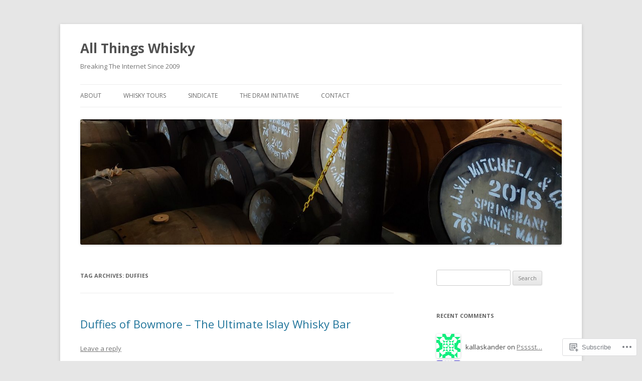

--- FILE ---
content_type: text/html; charset=UTF-8
request_url: https://allthingswhisky.com/tag/duffies/
body_size: 26015
content:
<!DOCTYPE html>
<!--[if IE 7]>
<html class="ie ie7" lang="en">
<![endif]-->
<!--[if IE 8]>
<html class="ie ie8" lang="en">
<![endif]-->
<!--[if !(IE 7) & !(IE 8)]><!-->
<html lang="en">
<!--<![endif]-->
<head>
<meta charset="UTF-8" />
<meta name="viewport" content="width=device-width" />
<title>Duffies | All Things Whisky</title>
<link rel="profile" href="https://gmpg.org/xfn/11" />
<link rel="pingback" href="https://allthingswhisky.com/xmlrpc.php">
<!--[if lt IE 9]>
<script src="https://s0.wp.com/wp-content/themes/pub/twentytwelve/js/html5.js?m=1394055319i&amp;ver=3.7.0" type="text/javascript"></script>
<![endif]-->
<meta name='robots' content='max-image-preview:large' />

<!-- Async WordPress.com Remote Login -->
<script id="wpcom_remote_login_js">
var wpcom_remote_login_extra_auth = '';
function wpcom_remote_login_remove_dom_node_id( element_id ) {
	var dom_node = document.getElementById( element_id );
	if ( dom_node ) { dom_node.parentNode.removeChild( dom_node ); }
}
function wpcom_remote_login_remove_dom_node_classes( class_name ) {
	var dom_nodes = document.querySelectorAll( '.' + class_name );
	for ( var i = 0; i < dom_nodes.length; i++ ) {
		dom_nodes[ i ].parentNode.removeChild( dom_nodes[ i ] );
	}
}
function wpcom_remote_login_final_cleanup() {
	wpcom_remote_login_remove_dom_node_classes( "wpcom_remote_login_msg" );
	wpcom_remote_login_remove_dom_node_id( "wpcom_remote_login_key" );
	wpcom_remote_login_remove_dom_node_id( "wpcom_remote_login_validate" );
	wpcom_remote_login_remove_dom_node_id( "wpcom_remote_login_js" );
	wpcom_remote_login_remove_dom_node_id( "wpcom_request_access_iframe" );
	wpcom_remote_login_remove_dom_node_id( "wpcom_request_access_styles" );
}

// Watch for messages back from the remote login
window.addEventListener( "message", function( e ) {
	if ( e.origin === "https://r-login.wordpress.com" ) {
		var data = {};
		try {
			data = JSON.parse( e.data );
		} catch( e ) {
			wpcom_remote_login_final_cleanup();
			return;
		}

		if ( data.msg === 'LOGIN' ) {
			// Clean up the login check iframe
			wpcom_remote_login_remove_dom_node_id( "wpcom_remote_login_key" );

			var id_regex = new RegExp( /^[0-9]+$/ );
			var token_regex = new RegExp( /^.*|.*|.*$/ );
			if (
				token_regex.test( data.token )
				&& id_regex.test( data.wpcomid )
			) {
				// We have everything we need to ask for a login
				var script = document.createElement( "script" );
				script.setAttribute( "id", "wpcom_remote_login_validate" );
				script.src = '/remote-login.php?wpcom_remote_login=validate'
					+ '&wpcomid=' + data.wpcomid
					+ '&token=' + encodeURIComponent( data.token )
					+ '&host=' + window.location.protocol
					+ '//' + window.location.hostname
					+ '&postid=276'
					+ '&is_singular=';
				document.body.appendChild( script );
			}

			return;
		}

		// Safari ITP, not logged in, so redirect
		if ( data.msg === 'LOGIN-REDIRECT' ) {
			window.location = 'https://wordpress.com/log-in?redirect_to=' + window.location.href;
			return;
		}

		// Safari ITP, storage access failed, remove the request
		if ( data.msg === 'LOGIN-REMOVE' ) {
			var css_zap = 'html { -webkit-transition: margin-top 1s; transition: margin-top 1s; } /* 9001 */ html { margin-top: 0 !important; } * html body { margin-top: 0 !important; } @media screen and ( max-width: 782px ) { html { margin-top: 0 !important; } * html body { margin-top: 0 !important; } }';
			var style_zap = document.createElement( 'style' );
			style_zap.type = 'text/css';
			style_zap.appendChild( document.createTextNode( css_zap ) );
			document.body.appendChild( style_zap );

			var e = document.getElementById( 'wpcom_request_access_iframe' );
			e.parentNode.removeChild( e );

			document.cookie = 'wordpress_com_login_access=denied; path=/; max-age=31536000';

			return;
		}

		// Safari ITP
		if ( data.msg === 'REQUEST_ACCESS' ) {
			console.log( 'request access: safari' );

			// Check ITP iframe enable/disable knob
			if ( wpcom_remote_login_extra_auth !== 'safari_itp_iframe' ) {
				return;
			}

			// If we are in a "private window" there is no ITP.
			var private_window = false;
			try {
				var opendb = window.openDatabase( null, null, null, null );
			} catch( e ) {
				private_window = true;
			}

			if ( private_window ) {
				console.log( 'private window' );
				return;
			}

			var iframe = document.createElement( 'iframe' );
			iframe.id = 'wpcom_request_access_iframe';
			iframe.setAttribute( 'scrolling', 'no' );
			iframe.setAttribute( 'sandbox', 'allow-storage-access-by-user-activation allow-scripts allow-same-origin allow-top-navigation-by-user-activation' );
			iframe.src = 'https://r-login.wordpress.com/remote-login.php?wpcom_remote_login=request_access&origin=' + encodeURIComponent( data.origin ) + '&wpcomid=' + encodeURIComponent( data.wpcomid );

			var css = 'html { -webkit-transition: margin-top 1s; transition: margin-top 1s; } /* 9001 */ html { margin-top: 46px !important; } * html body { margin-top: 46px !important; } @media screen and ( max-width: 660px ) { html { margin-top: 71px !important; } * html body { margin-top: 71px !important; } #wpcom_request_access_iframe { display: block; height: 71px !important; } } #wpcom_request_access_iframe { border: 0px; height: 46px; position: fixed; top: 0; left: 0; width: 100%; min-width: 100%; z-index: 99999; background: #23282d; } ';

			var style = document.createElement( 'style' );
			style.type = 'text/css';
			style.id = 'wpcom_request_access_styles';
			style.appendChild( document.createTextNode( css ) );
			document.body.appendChild( style );

			document.body.appendChild( iframe );
		}

		if ( data.msg === 'DONE' ) {
			wpcom_remote_login_final_cleanup();
		}
	}
}, false );

// Inject the remote login iframe after the page has had a chance to load
// more critical resources
window.addEventListener( "DOMContentLoaded", function( e ) {
	var iframe = document.createElement( "iframe" );
	iframe.style.display = "none";
	iframe.setAttribute( "scrolling", "no" );
	iframe.setAttribute( "id", "wpcom_remote_login_key" );
	iframe.src = "https://r-login.wordpress.com/remote-login.php"
		+ "?wpcom_remote_login=key"
		+ "&origin=aHR0cHM6Ly9hbGx0aGluZ3N3aGlza3kuY29t"
		+ "&wpcomid=15190237"
		+ "&time=" + Math.floor( Date.now() / 1000 );
	document.body.appendChild( iframe );
}, false );
</script>
<link rel='dns-prefetch' href='//s0.wp.com' />
<link rel='dns-prefetch' href='//fonts-api.wp.com' />
<link href='https://fonts.gstatic.com' crossorigin rel='preconnect' />
<link rel="alternate" type="application/rss+xml" title="All Things Whisky &raquo; Feed" href="https://allthingswhisky.com/feed/" />
<link rel="alternate" type="application/rss+xml" title="All Things Whisky &raquo; Comments Feed" href="https://allthingswhisky.com/comments/feed/" />
<link rel="alternate" type="application/rss+xml" title="All Things Whisky &raquo; Duffies Tag Feed" href="https://allthingswhisky.com/tag/duffies/feed/" />
	<script type="text/javascript">
		/* <![CDATA[ */
		function addLoadEvent(func) {
			var oldonload = window.onload;
			if (typeof window.onload != 'function') {
				window.onload = func;
			} else {
				window.onload = function () {
					oldonload();
					func();
				}
			}
		}
		/* ]]> */
	</script>
	<style id='wp-emoji-styles-inline-css'>

	img.wp-smiley, img.emoji {
		display: inline !important;
		border: none !important;
		box-shadow: none !important;
		height: 1em !important;
		width: 1em !important;
		margin: 0 0.07em !important;
		vertical-align: -0.1em !important;
		background: none !important;
		padding: 0 !important;
	}
/*# sourceURL=wp-emoji-styles-inline-css */
</style>
<link crossorigin='anonymous' rel='stylesheet' id='all-css-2-1' href='/wp-content/plugins/gutenberg-core/v22.2.0/build/styles/block-library/style.css?m=1764855221i&cssminify=yes' type='text/css' media='all' />
<style id='wp-block-library-inline-css'>
.has-text-align-justify {
	text-align:justify;
}
.has-text-align-justify{text-align:justify;}

/*# sourceURL=wp-block-library-inline-css */
</style><style id='global-styles-inline-css'>
:root{--wp--preset--aspect-ratio--square: 1;--wp--preset--aspect-ratio--4-3: 4/3;--wp--preset--aspect-ratio--3-4: 3/4;--wp--preset--aspect-ratio--3-2: 3/2;--wp--preset--aspect-ratio--2-3: 2/3;--wp--preset--aspect-ratio--16-9: 16/9;--wp--preset--aspect-ratio--9-16: 9/16;--wp--preset--color--black: #000000;--wp--preset--color--cyan-bluish-gray: #abb8c3;--wp--preset--color--white: #fff;--wp--preset--color--pale-pink: #f78da7;--wp--preset--color--vivid-red: #cf2e2e;--wp--preset--color--luminous-vivid-orange: #ff6900;--wp--preset--color--luminous-vivid-amber: #fcb900;--wp--preset--color--light-green-cyan: #7bdcb5;--wp--preset--color--vivid-green-cyan: #00d084;--wp--preset--color--pale-cyan-blue: #8ed1fc;--wp--preset--color--vivid-cyan-blue: #0693e3;--wp--preset--color--vivid-purple: #9b51e0;--wp--preset--color--blue: #21759b;--wp--preset--color--dark-gray: #444;--wp--preset--color--medium-gray: #9f9f9f;--wp--preset--color--light-gray: #e6e6e6;--wp--preset--gradient--vivid-cyan-blue-to-vivid-purple: linear-gradient(135deg,rgb(6,147,227) 0%,rgb(155,81,224) 100%);--wp--preset--gradient--light-green-cyan-to-vivid-green-cyan: linear-gradient(135deg,rgb(122,220,180) 0%,rgb(0,208,130) 100%);--wp--preset--gradient--luminous-vivid-amber-to-luminous-vivid-orange: linear-gradient(135deg,rgb(252,185,0) 0%,rgb(255,105,0) 100%);--wp--preset--gradient--luminous-vivid-orange-to-vivid-red: linear-gradient(135deg,rgb(255,105,0) 0%,rgb(207,46,46) 100%);--wp--preset--gradient--very-light-gray-to-cyan-bluish-gray: linear-gradient(135deg,rgb(238,238,238) 0%,rgb(169,184,195) 100%);--wp--preset--gradient--cool-to-warm-spectrum: linear-gradient(135deg,rgb(74,234,220) 0%,rgb(151,120,209) 20%,rgb(207,42,186) 40%,rgb(238,44,130) 60%,rgb(251,105,98) 80%,rgb(254,248,76) 100%);--wp--preset--gradient--blush-light-purple: linear-gradient(135deg,rgb(255,206,236) 0%,rgb(152,150,240) 100%);--wp--preset--gradient--blush-bordeaux: linear-gradient(135deg,rgb(254,205,165) 0%,rgb(254,45,45) 50%,rgb(107,0,62) 100%);--wp--preset--gradient--luminous-dusk: linear-gradient(135deg,rgb(255,203,112) 0%,rgb(199,81,192) 50%,rgb(65,88,208) 100%);--wp--preset--gradient--pale-ocean: linear-gradient(135deg,rgb(255,245,203) 0%,rgb(182,227,212) 50%,rgb(51,167,181) 100%);--wp--preset--gradient--electric-grass: linear-gradient(135deg,rgb(202,248,128) 0%,rgb(113,206,126) 100%);--wp--preset--gradient--midnight: linear-gradient(135deg,rgb(2,3,129) 0%,rgb(40,116,252) 100%);--wp--preset--font-size--small: 13px;--wp--preset--font-size--medium: 20px;--wp--preset--font-size--large: 36px;--wp--preset--font-size--x-large: 42px;--wp--preset--font-family--albert-sans: 'Albert Sans', sans-serif;--wp--preset--font-family--alegreya: Alegreya, serif;--wp--preset--font-family--arvo: Arvo, serif;--wp--preset--font-family--bodoni-moda: 'Bodoni Moda', serif;--wp--preset--font-family--bricolage-grotesque: 'Bricolage Grotesque', sans-serif;--wp--preset--font-family--cabin: Cabin, sans-serif;--wp--preset--font-family--chivo: Chivo, sans-serif;--wp--preset--font-family--commissioner: Commissioner, sans-serif;--wp--preset--font-family--cormorant: Cormorant, serif;--wp--preset--font-family--courier-prime: 'Courier Prime', monospace;--wp--preset--font-family--crimson-pro: 'Crimson Pro', serif;--wp--preset--font-family--dm-mono: 'DM Mono', monospace;--wp--preset--font-family--dm-sans: 'DM Sans', sans-serif;--wp--preset--font-family--dm-serif-display: 'DM Serif Display', serif;--wp--preset--font-family--domine: Domine, serif;--wp--preset--font-family--eb-garamond: 'EB Garamond', serif;--wp--preset--font-family--epilogue: Epilogue, sans-serif;--wp--preset--font-family--fahkwang: Fahkwang, sans-serif;--wp--preset--font-family--figtree: Figtree, sans-serif;--wp--preset--font-family--fira-sans: 'Fira Sans', sans-serif;--wp--preset--font-family--fjalla-one: 'Fjalla One', sans-serif;--wp--preset--font-family--fraunces: Fraunces, serif;--wp--preset--font-family--gabarito: Gabarito, system-ui;--wp--preset--font-family--ibm-plex-mono: 'IBM Plex Mono', monospace;--wp--preset--font-family--ibm-plex-sans: 'IBM Plex Sans', sans-serif;--wp--preset--font-family--ibarra-real-nova: 'Ibarra Real Nova', serif;--wp--preset--font-family--instrument-serif: 'Instrument Serif', serif;--wp--preset--font-family--inter: Inter, sans-serif;--wp--preset--font-family--josefin-sans: 'Josefin Sans', sans-serif;--wp--preset--font-family--jost: Jost, sans-serif;--wp--preset--font-family--libre-baskerville: 'Libre Baskerville', serif;--wp--preset--font-family--libre-franklin: 'Libre Franklin', sans-serif;--wp--preset--font-family--literata: Literata, serif;--wp--preset--font-family--lora: Lora, serif;--wp--preset--font-family--merriweather: Merriweather, serif;--wp--preset--font-family--montserrat: Montserrat, sans-serif;--wp--preset--font-family--newsreader: Newsreader, serif;--wp--preset--font-family--noto-sans-mono: 'Noto Sans Mono', sans-serif;--wp--preset--font-family--nunito: Nunito, sans-serif;--wp--preset--font-family--open-sans: 'Open Sans', sans-serif;--wp--preset--font-family--overpass: Overpass, sans-serif;--wp--preset--font-family--pt-serif: 'PT Serif', serif;--wp--preset--font-family--petrona: Petrona, serif;--wp--preset--font-family--piazzolla: Piazzolla, serif;--wp--preset--font-family--playfair-display: 'Playfair Display', serif;--wp--preset--font-family--plus-jakarta-sans: 'Plus Jakarta Sans', sans-serif;--wp--preset--font-family--poppins: Poppins, sans-serif;--wp--preset--font-family--raleway: Raleway, sans-serif;--wp--preset--font-family--roboto: Roboto, sans-serif;--wp--preset--font-family--roboto-slab: 'Roboto Slab', serif;--wp--preset--font-family--rubik: Rubik, sans-serif;--wp--preset--font-family--rufina: Rufina, serif;--wp--preset--font-family--sora: Sora, sans-serif;--wp--preset--font-family--source-sans-3: 'Source Sans 3', sans-serif;--wp--preset--font-family--source-serif-4: 'Source Serif 4', serif;--wp--preset--font-family--space-mono: 'Space Mono', monospace;--wp--preset--font-family--syne: Syne, sans-serif;--wp--preset--font-family--texturina: Texturina, serif;--wp--preset--font-family--urbanist: Urbanist, sans-serif;--wp--preset--font-family--work-sans: 'Work Sans', sans-serif;--wp--preset--spacing--20: 0.44rem;--wp--preset--spacing--30: 0.67rem;--wp--preset--spacing--40: 1rem;--wp--preset--spacing--50: 1.5rem;--wp--preset--spacing--60: 2.25rem;--wp--preset--spacing--70: 3.38rem;--wp--preset--spacing--80: 5.06rem;--wp--preset--shadow--natural: 6px 6px 9px rgba(0, 0, 0, 0.2);--wp--preset--shadow--deep: 12px 12px 50px rgba(0, 0, 0, 0.4);--wp--preset--shadow--sharp: 6px 6px 0px rgba(0, 0, 0, 0.2);--wp--preset--shadow--outlined: 6px 6px 0px -3px rgb(255, 255, 255), 6px 6px rgb(0, 0, 0);--wp--preset--shadow--crisp: 6px 6px 0px rgb(0, 0, 0);}:where(.is-layout-flex){gap: 0.5em;}:where(.is-layout-grid){gap: 0.5em;}body .is-layout-flex{display: flex;}.is-layout-flex{flex-wrap: wrap;align-items: center;}.is-layout-flex > :is(*, div){margin: 0;}body .is-layout-grid{display: grid;}.is-layout-grid > :is(*, div){margin: 0;}:where(.wp-block-columns.is-layout-flex){gap: 2em;}:where(.wp-block-columns.is-layout-grid){gap: 2em;}:where(.wp-block-post-template.is-layout-flex){gap: 1.25em;}:where(.wp-block-post-template.is-layout-grid){gap: 1.25em;}.has-black-color{color: var(--wp--preset--color--black) !important;}.has-cyan-bluish-gray-color{color: var(--wp--preset--color--cyan-bluish-gray) !important;}.has-white-color{color: var(--wp--preset--color--white) !important;}.has-pale-pink-color{color: var(--wp--preset--color--pale-pink) !important;}.has-vivid-red-color{color: var(--wp--preset--color--vivid-red) !important;}.has-luminous-vivid-orange-color{color: var(--wp--preset--color--luminous-vivid-orange) !important;}.has-luminous-vivid-amber-color{color: var(--wp--preset--color--luminous-vivid-amber) !important;}.has-light-green-cyan-color{color: var(--wp--preset--color--light-green-cyan) !important;}.has-vivid-green-cyan-color{color: var(--wp--preset--color--vivid-green-cyan) !important;}.has-pale-cyan-blue-color{color: var(--wp--preset--color--pale-cyan-blue) !important;}.has-vivid-cyan-blue-color{color: var(--wp--preset--color--vivid-cyan-blue) !important;}.has-vivid-purple-color{color: var(--wp--preset--color--vivid-purple) !important;}.has-black-background-color{background-color: var(--wp--preset--color--black) !important;}.has-cyan-bluish-gray-background-color{background-color: var(--wp--preset--color--cyan-bluish-gray) !important;}.has-white-background-color{background-color: var(--wp--preset--color--white) !important;}.has-pale-pink-background-color{background-color: var(--wp--preset--color--pale-pink) !important;}.has-vivid-red-background-color{background-color: var(--wp--preset--color--vivid-red) !important;}.has-luminous-vivid-orange-background-color{background-color: var(--wp--preset--color--luminous-vivid-orange) !important;}.has-luminous-vivid-amber-background-color{background-color: var(--wp--preset--color--luminous-vivid-amber) !important;}.has-light-green-cyan-background-color{background-color: var(--wp--preset--color--light-green-cyan) !important;}.has-vivid-green-cyan-background-color{background-color: var(--wp--preset--color--vivid-green-cyan) !important;}.has-pale-cyan-blue-background-color{background-color: var(--wp--preset--color--pale-cyan-blue) !important;}.has-vivid-cyan-blue-background-color{background-color: var(--wp--preset--color--vivid-cyan-blue) !important;}.has-vivid-purple-background-color{background-color: var(--wp--preset--color--vivid-purple) !important;}.has-black-border-color{border-color: var(--wp--preset--color--black) !important;}.has-cyan-bluish-gray-border-color{border-color: var(--wp--preset--color--cyan-bluish-gray) !important;}.has-white-border-color{border-color: var(--wp--preset--color--white) !important;}.has-pale-pink-border-color{border-color: var(--wp--preset--color--pale-pink) !important;}.has-vivid-red-border-color{border-color: var(--wp--preset--color--vivid-red) !important;}.has-luminous-vivid-orange-border-color{border-color: var(--wp--preset--color--luminous-vivid-orange) !important;}.has-luminous-vivid-amber-border-color{border-color: var(--wp--preset--color--luminous-vivid-amber) !important;}.has-light-green-cyan-border-color{border-color: var(--wp--preset--color--light-green-cyan) !important;}.has-vivid-green-cyan-border-color{border-color: var(--wp--preset--color--vivid-green-cyan) !important;}.has-pale-cyan-blue-border-color{border-color: var(--wp--preset--color--pale-cyan-blue) !important;}.has-vivid-cyan-blue-border-color{border-color: var(--wp--preset--color--vivid-cyan-blue) !important;}.has-vivid-purple-border-color{border-color: var(--wp--preset--color--vivid-purple) !important;}.has-vivid-cyan-blue-to-vivid-purple-gradient-background{background: var(--wp--preset--gradient--vivid-cyan-blue-to-vivid-purple) !important;}.has-light-green-cyan-to-vivid-green-cyan-gradient-background{background: var(--wp--preset--gradient--light-green-cyan-to-vivid-green-cyan) !important;}.has-luminous-vivid-amber-to-luminous-vivid-orange-gradient-background{background: var(--wp--preset--gradient--luminous-vivid-amber-to-luminous-vivid-orange) !important;}.has-luminous-vivid-orange-to-vivid-red-gradient-background{background: var(--wp--preset--gradient--luminous-vivid-orange-to-vivid-red) !important;}.has-very-light-gray-to-cyan-bluish-gray-gradient-background{background: var(--wp--preset--gradient--very-light-gray-to-cyan-bluish-gray) !important;}.has-cool-to-warm-spectrum-gradient-background{background: var(--wp--preset--gradient--cool-to-warm-spectrum) !important;}.has-blush-light-purple-gradient-background{background: var(--wp--preset--gradient--blush-light-purple) !important;}.has-blush-bordeaux-gradient-background{background: var(--wp--preset--gradient--blush-bordeaux) !important;}.has-luminous-dusk-gradient-background{background: var(--wp--preset--gradient--luminous-dusk) !important;}.has-pale-ocean-gradient-background{background: var(--wp--preset--gradient--pale-ocean) !important;}.has-electric-grass-gradient-background{background: var(--wp--preset--gradient--electric-grass) !important;}.has-midnight-gradient-background{background: var(--wp--preset--gradient--midnight) !important;}.has-small-font-size{font-size: var(--wp--preset--font-size--small) !important;}.has-medium-font-size{font-size: var(--wp--preset--font-size--medium) !important;}.has-large-font-size{font-size: var(--wp--preset--font-size--large) !important;}.has-x-large-font-size{font-size: var(--wp--preset--font-size--x-large) !important;}.has-albert-sans-font-family{font-family: var(--wp--preset--font-family--albert-sans) !important;}.has-alegreya-font-family{font-family: var(--wp--preset--font-family--alegreya) !important;}.has-arvo-font-family{font-family: var(--wp--preset--font-family--arvo) !important;}.has-bodoni-moda-font-family{font-family: var(--wp--preset--font-family--bodoni-moda) !important;}.has-bricolage-grotesque-font-family{font-family: var(--wp--preset--font-family--bricolage-grotesque) !important;}.has-cabin-font-family{font-family: var(--wp--preset--font-family--cabin) !important;}.has-chivo-font-family{font-family: var(--wp--preset--font-family--chivo) !important;}.has-commissioner-font-family{font-family: var(--wp--preset--font-family--commissioner) !important;}.has-cormorant-font-family{font-family: var(--wp--preset--font-family--cormorant) !important;}.has-courier-prime-font-family{font-family: var(--wp--preset--font-family--courier-prime) !important;}.has-crimson-pro-font-family{font-family: var(--wp--preset--font-family--crimson-pro) !important;}.has-dm-mono-font-family{font-family: var(--wp--preset--font-family--dm-mono) !important;}.has-dm-sans-font-family{font-family: var(--wp--preset--font-family--dm-sans) !important;}.has-dm-serif-display-font-family{font-family: var(--wp--preset--font-family--dm-serif-display) !important;}.has-domine-font-family{font-family: var(--wp--preset--font-family--domine) !important;}.has-eb-garamond-font-family{font-family: var(--wp--preset--font-family--eb-garamond) !important;}.has-epilogue-font-family{font-family: var(--wp--preset--font-family--epilogue) !important;}.has-fahkwang-font-family{font-family: var(--wp--preset--font-family--fahkwang) !important;}.has-figtree-font-family{font-family: var(--wp--preset--font-family--figtree) !important;}.has-fira-sans-font-family{font-family: var(--wp--preset--font-family--fira-sans) !important;}.has-fjalla-one-font-family{font-family: var(--wp--preset--font-family--fjalla-one) !important;}.has-fraunces-font-family{font-family: var(--wp--preset--font-family--fraunces) !important;}.has-gabarito-font-family{font-family: var(--wp--preset--font-family--gabarito) !important;}.has-ibm-plex-mono-font-family{font-family: var(--wp--preset--font-family--ibm-plex-mono) !important;}.has-ibm-plex-sans-font-family{font-family: var(--wp--preset--font-family--ibm-plex-sans) !important;}.has-ibarra-real-nova-font-family{font-family: var(--wp--preset--font-family--ibarra-real-nova) !important;}.has-instrument-serif-font-family{font-family: var(--wp--preset--font-family--instrument-serif) !important;}.has-inter-font-family{font-family: var(--wp--preset--font-family--inter) !important;}.has-josefin-sans-font-family{font-family: var(--wp--preset--font-family--josefin-sans) !important;}.has-jost-font-family{font-family: var(--wp--preset--font-family--jost) !important;}.has-libre-baskerville-font-family{font-family: var(--wp--preset--font-family--libre-baskerville) !important;}.has-libre-franklin-font-family{font-family: var(--wp--preset--font-family--libre-franklin) !important;}.has-literata-font-family{font-family: var(--wp--preset--font-family--literata) !important;}.has-lora-font-family{font-family: var(--wp--preset--font-family--lora) !important;}.has-merriweather-font-family{font-family: var(--wp--preset--font-family--merriweather) !important;}.has-montserrat-font-family{font-family: var(--wp--preset--font-family--montserrat) !important;}.has-newsreader-font-family{font-family: var(--wp--preset--font-family--newsreader) !important;}.has-noto-sans-mono-font-family{font-family: var(--wp--preset--font-family--noto-sans-mono) !important;}.has-nunito-font-family{font-family: var(--wp--preset--font-family--nunito) !important;}.has-open-sans-font-family{font-family: var(--wp--preset--font-family--open-sans) !important;}.has-overpass-font-family{font-family: var(--wp--preset--font-family--overpass) !important;}.has-pt-serif-font-family{font-family: var(--wp--preset--font-family--pt-serif) !important;}.has-petrona-font-family{font-family: var(--wp--preset--font-family--petrona) !important;}.has-piazzolla-font-family{font-family: var(--wp--preset--font-family--piazzolla) !important;}.has-playfair-display-font-family{font-family: var(--wp--preset--font-family--playfair-display) !important;}.has-plus-jakarta-sans-font-family{font-family: var(--wp--preset--font-family--plus-jakarta-sans) !important;}.has-poppins-font-family{font-family: var(--wp--preset--font-family--poppins) !important;}.has-raleway-font-family{font-family: var(--wp--preset--font-family--raleway) !important;}.has-roboto-font-family{font-family: var(--wp--preset--font-family--roboto) !important;}.has-roboto-slab-font-family{font-family: var(--wp--preset--font-family--roboto-slab) !important;}.has-rubik-font-family{font-family: var(--wp--preset--font-family--rubik) !important;}.has-rufina-font-family{font-family: var(--wp--preset--font-family--rufina) !important;}.has-sora-font-family{font-family: var(--wp--preset--font-family--sora) !important;}.has-source-sans-3-font-family{font-family: var(--wp--preset--font-family--source-sans-3) !important;}.has-source-serif-4-font-family{font-family: var(--wp--preset--font-family--source-serif-4) !important;}.has-space-mono-font-family{font-family: var(--wp--preset--font-family--space-mono) !important;}.has-syne-font-family{font-family: var(--wp--preset--font-family--syne) !important;}.has-texturina-font-family{font-family: var(--wp--preset--font-family--texturina) !important;}.has-urbanist-font-family{font-family: var(--wp--preset--font-family--urbanist) !important;}.has-work-sans-font-family{font-family: var(--wp--preset--font-family--work-sans) !important;}
/*# sourceURL=global-styles-inline-css */
</style>

<style id='classic-theme-styles-inline-css'>
/*! This file is auto-generated */
.wp-block-button__link{color:#fff;background-color:#32373c;border-radius:9999px;box-shadow:none;text-decoration:none;padding:calc(.667em + 2px) calc(1.333em + 2px);font-size:1.125em}.wp-block-file__button{background:#32373c;color:#fff;text-decoration:none}
/*# sourceURL=/wp-includes/css/classic-themes.min.css */
</style>
<link crossorigin='anonymous' rel='stylesheet' id='all-css-4-1' href='/_static/??-eJx9jEEOAiEQBD/kQECjeDC+ZWEnijIwYWA3/l72op689KFTVXplCCU3zE1z6reYRYfiUwlP0VYZpwxIJE4IFRd10HOU9iFA2iuhCiI7/ROiDt9WxfETT20jCOc4YUIa2D9t5eGA91xRBMZS7ATtPkTZvCtdzNEZt7f2fHq8Afl7R7w=&cssminify=yes' type='text/css' media='all' />
<link rel='stylesheet' id='twentytwelve-fonts-css' href='https://fonts-api.wp.com/css?family=Open+Sans%3A400italic%2C700italic%2C400%2C700&#038;subset=latin%2Clatin-ext&#038;display=fallback' media='all' />
<link crossorigin='anonymous' rel='stylesheet' id='all-css-6-1' href='/_static/??-eJzTLy/QTc7PK0nNK9EvyUjNTS3WLyhN0i8pBwpUAsmcslT94pLKnFS95OJiHX0iVAPV6Sfl5CdnF4O02OfaGpqbWpibWJiZW2YBADBZKMU=&cssminify=yes' type='text/css' media='all' />
<link crossorigin='anonymous' rel='stylesheet' id='all-css-8-1' href='/_static/??-eJx9i0EOwjAMBD+EcUEiggPiLW1k0iAnjmqnUX9PuLUXLqud1Q62Al6yUTa0mRIpljqhtT5sPXklVNuYoBUv6exVT7hzUoXCNcSsuNDEEnoN2F87/CcFEmDxo0XJB4A3j3H5qa/0vNyGh3PD1d0/X5shQdY=&cssminify=yes' type='text/css' media='all' />
<style id='jetpack-global-styles-frontend-style-inline-css'>
:root { --font-headings: unset; --font-base: unset; --font-headings-default: -apple-system,BlinkMacSystemFont,"Segoe UI",Roboto,Oxygen-Sans,Ubuntu,Cantarell,"Helvetica Neue",sans-serif; --font-base-default: -apple-system,BlinkMacSystemFont,"Segoe UI",Roboto,Oxygen-Sans,Ubuntu,Cantarell,"Helvetica Neue",sans-serif;}
/*# sourceURL=jetpack-global-styles-frontend-style-inline-css */
</style>
<link crossorigin='anonymous' rel='stylesheet' id='all-css-10-1' href='/wp-content/themes/h4/global.css?m=1420737423i&cssminify=yes' type='text/css' media='all' />
<script type="text/javascript" id="wpcom-actionbar-placeholder-js-extra">
/* <![CDATA[ */
var actionbardata = {"siteID":"15190237","postID":"0","siteURL":"https://allthingswhisky.com","xhrURL":"https://allthingswhisky.com/wp-admin/admin-ajax.php","nonce":"7ed99205b0","isLoggedIn":"","statusMessage":"","subsEmailDefault":"instantly","proxyScriptUrl":"https://s0.wp.com/wp-content/js/wpcom-proxy-request.js?m=1513050504i&amp;ver=20211021","i18n":{"followedText":"New posts from this site will now appear in your \u003Ca href=\"https://wordpress.com/reader\"\u003EReader\u003C/a\u003E","foldBar":"Collapse this bar","unfoldBar":"Expand this bar","shortLinkCopied":"Shortlink copied to clipboard."}};
//# sourceURL=wpcom-actionbar-placeholder-js-extra
/* ]]> */
</script>
<script type="text/javascript" id="jetpack-mu-wpcom-settings-js-before">
/* <![CDATA[ */
var JETPACK_MU_WPCOM_SETTINGS = {"assetsUrl":"https://s0.wp.com/wp-content/mu-plugins/jetpack-mu-wpcom-plugin/sun/jetpack_vendor/automattic/jetpack-mu-wpcom/src/build/"};
//# sourceURL=jetpack-mu-wpcom-settings-js-before
/* ]]> */
</script>
<script crossorigin='anonymous' type='text/javascript'  src='/_static/??-eJzTLy/QTc7PK0nNK9HPKtYvyinRLSjKr6jUyyrW0QfKZeYl55SmpBaDJLMKS1OLKqGUXm5mHkFFurmZ6UWJJalQxfa5tobmRgamxgZmFpZZACbyLJI='></script>
<script type="text/javascript" id="rlt-proxy-js-after">
/* <![CDATA[ */
	rltInitialize( {"token":null,"iframeOrigins":["https:\/\/widgets.wp.com"]} );
//# sourceURL=rlt-proxy-js-after
/* ]]> */
</script>
<link rel="EditURI" type="application/rsd+xml" title="RSD" href="https://antihero7.wordpress.com/xmlrpc.php?rsd" />
<meta name="generator" content="WordPress.com" />

<!-- Jetpack Open Graph Tags -->
<meta property="og:type" content="website" />
<meta property="og:title" content="Duffies &#8211; All Things Whisky" />
<meta property="og:url" content="https://allthingswhisky.com/tag/duffies/" />
<meta property="og:site_name" content="All Things Whisky" />
<meta property="og:image" content="https://allthingswhisky.com/wp-content/uploads/2021/12/cropped-bunnahabhain-xxv.jpg?w=200" />
<meta property="og:image:width" content="200" />
<meta property="og:image:height" content="200" />
<meta property="og:image:alt" content="" />
<meta property="og:locale" content="en_US" />

<!-- End Jetpack Open Graph Tags -->
<link rel='openid.server' href='https://allthingswhisky.com/?openidserver=1' />
<link rel='openid.delegate' href='https://allthingswhisky.com/' />
<link rel="search" type="application/opensearchdescription+xml" href="https://allthingswhisky.com/osd.xml" title="All Things Whisky" />
<link rel="search" type="application/opensearchdescription+xml" href="https://s1.wp.com/opensearch.xml" title="WordPress.com" />
<style type="text/css">.recentcomments a{display:inline !important;padding:0 !important;margin:0 !important;}</style>		<style type="text/css">
			.recentcomments a {
				display: inline !important;
				padding: 0 !important;
				margin: 0 !important;
			}

			table.recentcommentsavatartop img.avatar, table.recentcommentsavatarend img.avatar {
				border: 0px;
				margin: 0;
			}

			table.recentcommentsavatartop a, table.recentcommentsavatarend a {
				border: 0px !important;
				background-color: transparent !important;
			}

			td.recentcommentsavatarend, td.recentcommentsavatartop {
				padding: 0px 0px 1px 0px;
				margin: 0px;
			}

			td.recentcommentstextend {
				border: none !important;
				padding: 0px 0px 2px 10px;
			}

			.rtl td.recentcommentstextend {
				padding: 0px 10px 2px 0px;
			}

			td.recentcommentstexttop {
				border: none;
				padding: 0px 0px 0px 10px;
			}

			.rtl td.recentcommentstexttop {
				padding: 0px 10px 0px 0px;
			}
		</style>
		<meta name="description" content="Posts about Duffies written by antihero7" />
<link rel="icon" href="https://allthingswhisky.com/wp-content/uploads/2021/12/cropped-bunnahabhain-xxv.jpg?w=32" sizes="32x32" />
<link rel="icon" href="https://allthingswhisky.com/wp-content/uploads/2021/12/cropped-bunnahabhain-xxv.jpg?w=192" sizes="192x192" />
<link rel="apple-touch-icon" href="https://allthingswhisky.com/wp-content/uploads/2021/12/cropped-bunnahabhain-xxv.jpg?w=180" />
<meta name="msapplication-TileImage" content="https://allthingswhisky.com/wp-content/uploads/2021/12/cropped-bunnahabhain-xxv.jpg?w=270" />
<link crossorigin='anonymous' rel='stylesheet' id='all-css-2-3' href='/_static/??-eJyNjM0KgzAQBl9I/ag/lR6KjyK6LhJNNsHN4uuXQuvZ4wzD4EwlRcksGcHK5G11otg4p4n2H0NNMDohzD7SrtDTJT4qUi1wexDiYp4VNB3RlP3V/MX3N4T3o++aun892277AK5vOq4=&cssminify=yes' type='text/css' media='all' />
</head>

<body class="archive tag tag-duffies tag-35057028 wp-embed-responsive wp-theme-pubtwentytwelve customizer-styles-applied custom-font-enabled single-author jetpack-reblog-enabled">
<div id="page" class="hfeed site">
	<header id="masthead" class="site-header">
				<hgroup>
			<h1 class="site-title"><a href="https://allthingswhisky.com/" title="All Things Whisky" rel="home">All Things Whisky</a></h1>
			<h2 class="site-description">Breaking The Internet Since 2009</h2>
		</hgroup>

		<nav id="site-navigation" class="main-navigation">
			<button class="menu-toggle">Menu</button>
			<a class="assistive-text" href="#content" title="Skip to content">Skip to content</a>
			<div class="menu-main-header-menu-container"><ul id="menu-main-header-menu" class="nav-menu"><li id="menu-item-3587" class="menu-item menu-item-type-post_type menu-item-object-page menu-item-3587"><a href="https://allthingswhisky.com/about/">About</a></li>
<li id="menu-item-3586" class="menu-item menu-item-type-post_type menu-item-object-page menu-item-has-children menu-item-3586"><a href="https://allthingswhisky.com/islay-tours-2/">Whisky Tours</a>
<ul class="sub-menu">
	<li id="menu-item-3608" class="menu-item menu-item-type-post_type menu-item-object-page menu-item-has-children menu-item-3608"><a href="https://allthingswhisky.com/islay-tours-2/islay-2010-blog/">Islay 2010 Blog</a>
	<ul class="sub-menu">
		<li id="menu-item-3609" class="menu-item menu-item-type-post_type menu-item-object-page menu-item-3609"><a href="https://allthingswhisky.com/islay-tours-2/islay-2010-blog/the-lead-up-to/">The Lead Up To&#8230;</a></li>
		<li id="menu-item-3610" class="menu-item menu-item-type-post_type menu-item-object-page menu-item-3610"><a href="https://allthingswhisky.com/islay-tours-2/islay-2010-blog/day-one-bruichladdich-and-bunnahabhain/">Day One &#8211; Bruichladdich &amp; Bunnahabhain</a></li>
		<li id="menu-item-3611" class="menu-item menu-item-type-post_type menu-item-object-page menu-item-3611"><a href="https://allthingswhisky.com/islay-tours-2/islay-2010-blog/day-two-ardbeg-and-lagavulin/">Day Two &#8211; Ardbeg &amp; Lagavulin</a></li>
		<li id="menu-item-3612" class="menu-item menu-item-type-post_type menu-item-object-page menu-item-3612"><a href="https://allthingswhisky.com/islay-tours-2/islay-2010-blog/day-three-caol-ila-and-kilchoman/">Day Three &#8211; Caol Ila &amp; Kilchoman</a></li>
		<li id="menu-item-3613" class="menu-item menu-item-type-post_type menu-item-object-page menu-item-3613"><a href="https://allthingswhisky.com/islay-tours-2/islay-2010-blog/day-four-laphroaig/">Day Four &#8211; Laphroaig</a></li>
		<li id="menu-item-3614" class="menu-item menu-item-type-post_type menu-item-object-page menu-item-3614"><a href="https://allthingswhisky.com/islay-tours-2/islay-2010-blog/day-five-bowmore/">Day Five &#8211; Bowmore</a></li>
		<li id="menu-item-3615" class="menu-item menu-item-type-post_type menu-item-object-page menu-item-3615"><a href="https://allthingswhisky.com/islay-tours-2/islay-2010-blog/day-six-leaving-islay-and-an-evening-in-glasgow/">Day Six &#8211; Leaving Islay &amp; an Evening in Glasgow</a></li>
		<li id="menu-item-3616" class="menu-item menu-item-type-post_type menu-item-object-page menu-item-3616"><a href="https://allthingswhisky.com/islay-tours-2/islay-2010-blog/images-of-islay/">Images of Islay</a></li>
		<li id="menu-item-3617" class="menu-item menu-item-type-post_type menu-item-object-page menu-item-3617"><a href="https://allthingswhisky.com/islay-tours-2/islay-2010-blog/reflections-of-islay/">Reflections Of Islay</a></li>
	</ul>
</li>
	<li id="menu-item-3622" class="menu-item menu-item-type-post_type menu-item-object-page menu-item-3622"><a href="https://allthingswhisky.com/islay-tours-2/islay-2014/">2016 &#8211; Islay</a></li>
	<li id="menu-item-3607" class="menu-item menu-item-type-post_type menu-item-object-page menu-item-has-children menu-item-3607"><a href="https://allthingswhisky.com/islay-tours-2/islay-2012-blog/">2012 &#8211; Islay</a>
	<ul class="sub-menu">
		<li id="menu-item-3618" class="menu-item menu-item-type-post_type menu-item-object-page menu-item-3618"><a href="https://allthingswhisky.com/islay-tours-2/islay-2012-blog/day-1-arrival-kilchoman-and-bruichladdich/">Day 1. Arrival.  Kilchoman &amp; Bruichladdich</a></li>
		<li id="menu-item-3619" class="menu-item menu-item-type-post_type menu-item-object-page menu-item-3619"><a href="https://allthingswhisky.com/islay-tours-2/islay-2012-blog/day-2-trip-to-ardbeg-and-laphroaig-tour/">Day 2.  Trip to Ardbeg &amp; Laphroaig Tour</a></li>
		<li id="menu-item-3620" class="menu-item menu-item-type-post_type menu-item-object-page menu-item-3620"><a href="https://allthingswhisky.com/islay-tours-2/islay-2012-blog/day-3-bunnahabhain-and-caol-ila/">Day 3.  Bunnahabhain &amp; Caol Ila</a></li>
		<li id="menu-item-3621" class="menu-item menu-item-type-post_type menu-item-object-page menu-item-3621"><a href="https://allthingswhisky.com/islay-tours-2/islay-2012-blog/day-4-ardbeg-and-lagavulin/">Day 4.  Ardbeg &amp; Lagavulin</a></li>
		<li id="menu-item-3623" class="menu-item menu-item-type-post_type menu-item-object-page menu-item-3623"><a href="https://allthingswhisky.com/islay-tours-2/islay-2012-blog/day-5-kildalton-cross-and-a-wee-tour-of-the-island/">Day 5. Kildalton Cross &amp; Touring Islay</a></li>
		<li id="menu-item-3624" class="menu-item menu-item-type-post_type menu-item-object-page menu-item-3624"><a href="https://allthingswhisky.com/islay-tours-2/islay-2012-blog/day-6-bowmore-craftsmans-tour-and-off-to-campbeltown/">Day 6. Bowmore &amp; Off To Campbeltown</a></li>
	</ul>
</li>
	<li id="menu-item-3625" class="menu-item menu-item-type-post_type menu-item-object-page menu-item-3625"><a href="https://allthingswhisky.com/islay-tours-2/speyside-islay-2017/">Speyside &amp; Islay 2017</a></li>
	<li id="menu-item-3634" class="menu-item menu-item-type-post_type menu-item-object-page menu-item-3634"><a href="https://allthingswhisky.com/islay-tours-2/2019-scotland/">2019 &#8211; Scotland</a></li>
</ul>
</li>
<li id="menu-item-3584" class="menu-item menu-item-type-post_type menu-item-object-page menu-item-has-children menu-item-3584"><a href="https://allthingswhisky.com/sindicate/">sinDicate</a>
<ul class="sub-menu">
	<li id="menu-item-3604" class="menu-item menu-item-type-post_type menu-item-object-page menu-item-3604"><a href="https://allthingswhisky.com/sindicate/about-the-club/">About The Club</a></li>
	<li id="menu-item-3605" class="menu-item menu-item-type-post_type menu-item-object-page menu-item-3605"><a href="https://allthingswhisky.com/sindicate/club-events/">Sin Club Events</a></li>
</ul>
</li>
<li id="menu-item-3585" class="menu-item menu-item-type-post_type menu-item-object-page menu-item-has-children menu-item-3585"><a href="https://allthingswhisky.com/the-dram-initiative-2/">The Dram Initiative</a>
<ul class="sub-menu">
	<li id="menu-item-3606" class="menu-item menu-item-type-post_type menu-item-object-page menu-item-3606"><a href="https://allthingswhisky.com/the-dram-initiative-2/the-dram-initiative/">Club Events</a></li>
</ul>
</li>
<li id="menu-item-3588" class="menu-item menu-item-type-post_type menu-item-object-page menu-item-3588"><a href="https://allthingswhisky.com/contact-us/">Contact</a></li>
</ul></div>		</nav><!-- #site-navigation -->

						<a href="https://allthingswhisky.com/"><img src="https://allthingswhisky.com/wp-content/uploads/2021/12/cropped-header3.jpg" class="header-image" width="1300" height="339" alt="" /></a>
			</header><!-- #masthead -->

	<div id="main" class="wrapper">
	<section id="primary" class="site-content">
		<div id="content" role="main">

					<header class="archive-header">
				<h1 class="archive-title">
				Tag Archives: <span>Duffies</span>				</h1>

						</header><!-- .archive-header -->

			
	<article id="post-276" class="post-276 post type-post status-publish format-standard hentry category-whisky-chat category-whisky-features tag-ardbeg tag-duffies tag-kilchoman tag-laphroaig tag-renaissance">
				<header class="entry-header">
			
						<h1 class="entry-title">
				<a href="https://allthingswhisky.com/2010/10/11/duffies-of-bowmore-the-ultimate-islay-whisky-bar/" rel="bookmark">Duffies of Bowmore &#8211; The Ultimate Islay Whisky&nbsp;Bar</a>
			</h1>
										<div class="comments-link">
					<a href="https://allthingswhisky.com/2010/10/11/duffies-of-bowmore-the-ultimate-islay-whisky-bar/#respond"><span class="leave-reply">Leave a reply</span></a>				</div><!-- .comments-link -->
					</header><!-- .entry-header -->

				<div class="entry-content">
			<p>No visit to Bowmore, or Islay for that matter, would be complete without a stop at Duffies Whisky Bar. Duffies is a part of the Lochside hotel on Shore Street just off the pier in Bowmore. The whisky bar is front and center when you enter, but the dining room toward the back offers a lovely view over Loch Indaal while you enjoy a rich and wonderful menu.</p>
<div data-shortcode="caption" id="attachment_277" style="width: 635px" class="wp-caption aligncenter"><a href="https://allthingswhisky.com/wp-content/uploads/2021/12/704ac-img_6350.jpg"><img aria-describedby="caption-attachment-277" data-attachment-id="277" data-permalink="https://allthingswhisky.com/2010/10/11/duffies-of-bowmore-the-ultimate-islay-whisky-bar/img_6350/" data-orig-file="https://allthingswhisky.com/wp-content/uploads/2021/12/704ac-img_6350.jpg" data-orig-size="3888,2592" data-comments-opened="1" data-image-meta="{&quot;aperture&quot;:&quot;7.1&quot;,&quot;credit&quot;:&quot;&quot;,&quot;camera&quot;:&quot;Canon EOS DIGITAL REBEL XS&quot;,&quot;caption&quot;:&quot;&quot;,&quot;created_timestamp&quot;:&quot;1285576639&quot;,&quot;copyright&quot;:&quot;&quot;,&quot;focal_length&quot;:&quot;18&quot;,&quot;iso&quot;:&quot;800&quot;,&quot;shutter_speed&quot;:&quot;0.001&quot;,&quot;title&quot;:&quot;&quot;,&quot;orientation&quot;:&quot;1&quot;}" data-image-title="IMG_6350" data-image-description="" data-image-caption="" data-medium-file="https://allthingswhisky.com/wp-content/uploads/2021/12/704ac-img_6350.jpg?w=300" data-large-file="https://allthingswhisky.com/wp-content/uploads/2021/12/704ac-img_6350.jpg?w=625" class="size-large wp-image-277" title="IMG_6350" src="https://allthingswhisky.com/wp-content/uploads/2021/12/704ac-img_6350.jpg?w=625&#038;h=416" alt=""   srcset="https://allthingswhisky.com/wp-content/uploads/2021/12/704ac-img_6350.jpg?w=580&amp;h=387 580w, https://allthingswhisky.com/wp-content/uploads/2021/12/704ac-img_6350.jpg?w=1160&amp;h=773 1160w, https://allthingswhisky.com/wp-content/uploads/2021/12/704ac-img_6350.jpg?w=150&amp;h=100 150w, https://allthingswhisky.com/wp-content/uploads/2021/12/704ac-img_6350.jpg?w=300&amp;h=200 300w, https://allthingswhisky.com/wp-content/uploads/2021/12/704ac-img_6350.jpg?w=768&amp;h=512 768w, https://allthingswhisky.com/wp-content/uploads/2021/12/704ac-img_6350.jpg?w=1024&amp;h=683 1024w" sizes="(max-width: 580px) 100vw, 580px" /></a><p id="caption-attachment-277" class="wp-caption-text">The unimposing facade doesn&#039;t even hint at the treasures within.</p></div>
<p> After finding the bar, I couldn&#8217;t help but put in an appearance three or four times on my recent trip to Islay. Much of the island&#8217;s tourism is focused on whisky, and what better way to sample a dram or three while on the island (aside from those offered on distillery tours) than making your way down Shore Street to Duffies? The bar stocks over 260 Islay malts alone, with selections from other distilleries available as well.</p>
<p>The staff is friendly and frequently hilarious. One eve, while sipping an Ardbeg Renaissance near the bar, I overheard a gentleman ask the bartender what a certain coin in his hand was worth. Without hesitation the reply was, “that&#8217;s a two pound coin&#8230;we use those for tipping barmen”. Resounding laughs well deserved. I only hope that chap did indeed leave behind that coin. I shared a couple of great converstaions with the staff at Duffies. I only hope they can forgive me for not remembering them all by name. I&#8217;ll be back, folks. I&#8217;ll remember next time.</p>
<p>I sat down with Duffie himself one afternoon to chat about his beautiful bar, exceptional selection and life on Islay. Duffie MacNeill is man for whom a smile comes naturally. His thick Scottish accent had me paying careful attention as we settled into a pair of armchairs for a chat, lest I miss any of the nuggets of humor he dropped. He and his wife Roberta have owned Duffies for 8 years now. Conveniently (and often inconveniently, I&#8217;m sure) they live just two doors down. I saw a fair bit of Duffie in the bar while in Bowmore, but he swears most eves he is not there if he can help it. I also briefly met his lovely wife, though she declined to join him in the photo op.</p>
<div data-shortcode="caption" id="attachment_278" style="width: 635px" class="wp-caption aligncenter"><a href="https://allthingswhisky.com/wp-content/uploads/2021/12/8338f-img_6172.jpg"><img aria-describedby="caption-attachment-278" data-attachment-id="278" data-permalink="https://allthingswhisky.com/2010/10/11/duffies-of-bowmore-the-ultimate-islay-whisky-bar/img_6172/" data-orig-file="https://allthingswhisky.com/wp-content/uploads/2021/12/8338f-img_6172.jpg" data-orig-size="3888,2592" data-comments-opened="1" data-image-meta="{&quot;aperture&quot;:&quot;7.1&quot;,&quot;credit&quot;:&quot;&quot;,&quot;camera&quot;:&quot;Canon EOS DIGITAL REBEL XS&quot;,&quot;caption&quot;:&quot;&quot;,&quot;created_timestamp&quot;:&quot;1285399329&quot;,&quot;copyright&quot;:&quot;&quot;,&quot;focal_length&quot;:&quot;21&quot;,&quot;iso&quot;:&quot;1600&quot;,&quot;shutter_speed&quot;:&quot;0.04&quot;,&quot;title&quot;:&quot;&quot;,&quot;orientation&quot;:&quot;1&quot;}" data-image-title="IMG_6172" data-image-description="" data-image-caption="" data-medium-file="https://allthingswhisky.com/wp-content/uploads/2021/12/8338f-img_6172.jpg?w=300" data-large-file="https://allthingswhisky.com/wp-content/uploads/2021/12/8338f-img_6172.jpg?w=625" class="size-large wp-image-278" title="IMG_6172" src="https://allthingswhisky.com/wp-content/uploads/2021/12/8338f-img_6172.jpg?w=625&#038;h=416" alt=""   srcset="https://allthingswhisky.com/wp-content/uploads/2021/12/8338f-img_6172.jpg?w=580&amp;h=387 580w, https://allthingswhisky.com/wp-content/uploads/2021/12/8338f-img_6172.jpg?w=1160&amp;h=773 1160w, https://allthingswhisky.com/wp-content/uploads/2021/12/8338f-img_6172.jpg?w=150&amp;h=100 150w, https://allthingswhisky.com/wp-content/uploads/2021/12/8338f-img_6172.jpg?w=300&amp;h=200 300w, https://allthingswhisky.com/wp-content/uploads/2021/12/8338f-img_6172.jpg?w=768&amp;h=512 768w, https://allthingswhisky.com/wp-content/uploads/2021/12/8338f-img_6172.jpg?w=1024&amp;h=683 1024w" sizes="(max-width: 580px) 100vw, 580px" /></a><p id="caption-attachment-278" class="wp-caption-text">Duffie himself mugging for the camera.</p></div>
<p>In its present incarnation, Duffies is stunning. The bar boasts gorgeous woodwork on the shelving, as you can see below, where the malts of Islay are proudly and prominently displayed. All local timber, of course. And weighing down these shelves? Well&#8230;a brilliant collection of Port Ellen, broad ranges of Laphroaig and Bruichladdich, a nice selection of young Kilchoman releases, Black Bowmore for the high rollers and a locked glass case showcasing an Ardbeg 1965. These are but a few of the offerings, many of which have slowly been migrated over from Duffie&#8217;s personal collection. The prices are more than fair. Your wallet may take a denting, but that will simply be from sampling many of the bottles, not because of Duffies&#8217; pricing. A framed award on the wall from Whisky Magazine is almost redundant in confirming Duffies as one of the world&#8217;s premier whisky bars. One need only step inside to see for themselves.</p>
<p>The place was fairly hopping each time I dropped in for a dram or a pint of Finlaggen ale, and there was always someone to chat with. I met an engaging chap from Hong Kong, a great couple from England and a few American folks. Duffie says the tourist trade is varied, with a large contingent of Japanese and Swedish visitors. Lots of Fins and Canadians as well. Surprisingly, not so many from the US. He says there is no longer a short tourist season anymore, instead a steady stream visit year round. I visited Islay in late September and can attest I met travelers from all over the globe.</p>
<div data-shortcode="caption" id="attachment_279" style="width: 635px" class="wp-caption aligncenter"><a href="https://allthingswhisky.com/wp-content/uploads/2021/12/bd5e9-img_6174.jpg"><img aria-describedby="caption-attachment-279" data-attachment-id="279" data-permalink="https://allthingswhisky.com/2010/10/11/duffies-of-bowmore-the-ultimate-islay-whisky-bar/img_6174/" data-orig-file="https://allthingswhisky.com/wp-content/uploads/2021/12/bd5e9-img_6174.jpg" data-orig-size="3888,2592" data-comments-opened="1" data-image-meta="{&quot;aperture&quot;:&quot;7.1&quot;,&quot;credit&quot;:&quot;&quot;,&quot;camera&quot;:&quot;Canon EOS DIGITAL REBEL XS&quot;,&quot;caption&quot;:&quot;&quot;,&quot;created_timestamp&quot;:&quot;1285399345&quot;,&quot;copyright&quot;:&quot;&quot;,&quot;focal_length&quot;:&quot;18&quot;,&quot;iso&quot;:&quot;1600&quot;,&quot;shutter_speed&quot;:&quot;0.04&quot;,&quot;title&quot;:&quot;&quot;,&quot;orientation&quot;:&quot;1&quot;}" data-image-title="IMG_6174" data-image-description="" data-image-caption="" data-medium-file="https://allthingswhisky.com/wp-content/uploads/2021/12/bd5e9-img_6174.jpg?w=300" data-large-file="https://allthingswhisky.com/wp-content/uploads/2021/12/bd5e9-img_6174.jpg?w=625" class="size-large wp-image-279" title="IMG_6174" src="https://allthingswhisky.com/wp-content/uploads/2021/12/bd5e9-img_6174.jpg?w=625&#038;h=416" alt=""   srcset="https://allthingswhisky.com/wp-content/uploads/2021/12/bd5e9-img_6174.jpg?w=580&amp;h=387 580w, https://allthingswhisky.com/wp-content/uploads/2021/12/bd5e9-img_6174.jpg?w=1160&amp;h=773 1160w, https://allthingswhisky.com/wp-content/uploads/2021/12/bd5e9-img_6174.jpg?w=150&amp;h=100 150w, https://allthingswhisky.com/wp-content/uploads/2021/12/bd5e9-img_6174.jpg?w=300&amp;h=200 300w, https://allthingswhisky.com/wp-content/uploads/2021/12/bd5e9-img_6174.jpg?w=768&amp;h=512 768w, https://allthingswhisky.com/wp-content/uploads/2021/12/bd5e9-img_6174.jpg?w=1024&amp;h=683 1024w" sizes="(max-width: 580px) 100vw, 580px" /></a><p id="caption-attachment-279" class="wp-caption-text">Just a part of Duffies&#039; impressive collection.</p></div>
<p>It is now mid-October. I have been home for nearly two weeks now. I can honestly say that Duffies is one of the places on Islay I am already missing. Looking forward to my next visit.</p>
<p style="text-align:center;"><a href="http://www.lochsidehotel.co.uk/"><strong><span style="color:#800000;">http://www.lochsidehotel.co.uk/</span></strong></a></p>
					</div><!-- .entry-content -->
		
		<footer class="entry-meta">
			This entry was posted in <a href="https://allthingswhisky.com/category/whisky-chat/" rel="category tag">Whisky Chat</a>, <a href="https://allthingswhisky.com/category/whisky-features/" rel="category tag">Whisky Features</a> and tagged <a href="https://allthingswhisky.com/tag/ardbeg/" rel="tag">Ardbeg</a>, <a href="https://allthingswhisky.com/tag/duffies/" rel="tag">Duffies</a>, <a href="https://allthingswhisky.com/tag/kilchoman/" rel="tag">Kilchoman</a>, <a href="https://allthingswhisky.com/tag/laphroaig/" rel="tag">Laphroaig</a>, <a href="https://allthingswhisky.com/tag/renaissance/" rel="tag">Renaissance</a> on <a href="https://allthingswhisky.com/2010/10/11/duffies-of-bowmore-the-ultimate-islay-whisky-bar/" title="2:40 pm" rel="bookmark"><time class="entry-date" datetime="2010-10-11T14:40:51-06:00">October 11, 2010</time></a><span class="by-author"> by <span class="author vcard"><a class="url fn n" href="https://allthingswhisky.com/author/antihero7/" title="View all posts by antihero7" rel="author">antihero7</a></span></span>.								</footer><!-- .entry-meta -->
	</article><!-- #post -->

		
		</div><!-- #content -->
	</section><!-- #primary -->


			<div id="secondary" class="widget-area" role="complementary">
						<aside id="search-2" class="widget widget_search"><form role="search" method="get" id="searchform" class="searchform" action="https://allthingswhisky.com/">
				<div>
					<label class="screen-reader-text" for="s">Search for:</label>
					<input type="text" value="" name="s" id="s" />
					<input type="submit" id="searchsubmit" value="Search" />
				</div>
			</form></aside><aside id="recent-comments-2" class="widget widget_recent_comments"><h3 class="widget-title">Recent Comments</h3>				<table class="recentcommentsavatar" cellspacing="0" cellpadding="0" border="0">
					<tr><td title="kallaskander" class="recentcommentsavatartop" style="height:48px; width:48px;"><img referrerpolicy="no-referrer" alt='kallaskander&#039;s avatar' src='https://1.gravatar.com/avatar/4a032cad395d1837ebe6423a5ceaeab11171ff8883b5648b466abf33daaf5048?s=48&#038;d=identicon&#038;r=G' srcset='https://1.gravatar.com/avatar/4a032cad395d1837ebe6423a5ceaeab11171ff8883b5648b466abf33daaf5048?s=48&#038;d=identicon&#038;r=G 1x, https://1.gravatar.com/avatar/4a032cad395d1837ebe6423a5ceaeab11171ff8883b5648b466abf33daaf5048?s=72&#038;d=identicon&#038;r=G 1.5x, https://1.gravatar.com/avatar/4a032cad395d1837ebe6423a5ceaeab11171ff8883b5648b466abf33daaf5048?s=96&#038;d=identicon&#038;r=G 2x, https://1.gravatar.com/avatar/4a032cad395d1837ebe6423a5ceaeab11171ff8883b5648b466abf33daaf5048?s=144&#038;d=identicon&#038;r=G 3x, https://1.gravatar.com/avatar/4a032cad395d1837ebe6423a5ceaeab11171ff8883b5648b466abf33daaf5048?s=192&#038;d=identicon&#038;r=G 4x' class='avatar avatar-48' height='48' width='48' loading='lazy' decoding='async' /></td><td class="recentcommentstexttop" style="">kallaskander on <a href="https://allthingswhisky.com/2025/03/04/psssst-2/#comment-9189">Psssst&#8230;</a></td></tr><tr><td title="Whiskystack" class="recentcommentsavatarend" style="height:48px; width:48px;"><a href="https://whiskystack.com/" rel="nofollow"><img referrerpolicy="no-referrer" alt='Whiskystack&#039;s avatar' src='https://2.gravatar.com/avatar/e7e1c6f87863adaf488a1335abbfe8a9f4bdda85a87f6cebbffebf1c2c535660?s=48&#038;d=identicon&#038;r=G' srcset='https://2.gravatar.com/avatar/e7e1c6f87863adaf488a1335abbfe8a9f4bdda85a87f6cebbffebf1c2c535660?s=48&#038;d=identicon&#038;r=G 1x, https://2.gravatar.com/avatar/e7e1c6f87863adaf488a1335abbfe8a9f4bdda85a87f6cebbffebf1c2c535660?s=72&#038;d=identicon&#038;r=G 1.5x, https://2.gravatar.com/avatar/e7e1c6f87863adaf488a1335abbfe8a9f4bdda85a87f6cebbffebf1c2c535660?s=96&#038;d=identicon&#038;r=G 2x, https://2.gravatar.com/avatar/e7e1c6f87863adaf488a1335abbfe8a9f4bdda85a87f6cebbffebf1c2c535660?s=144&#038;d=identicon&#038;r=G 3x, https://2.gravatar.com/avatar/e7e1c6f87863adaf488a1335abbfe8a9f4bdda85a87f6cebbffebf1c2c535660?s=192&#038;d=identicon&#038;r=G 4x' class='avatar avatar-48' height='48' width='48' loading='lazy' decoding='async' /></a></td><td class="recentcommentstextend" style=""><a href="https://whiskystack.com/" rel="nofollow">Whiskystack</a> on <a href="https://allthingswhisky.com/2022/01/07/laphroaig-10-cask-strength-batch-013-review/#comment-9175">Laphroaig 10 Cask Strength Bat&hellip;</a></td></tr><tr><td title="Paul M" class="recentcommentsavatarend" style="height:48px; width:48px;"><img referrerpolicy="no-referrer" alt='Paul M&#039;s avatar' src='https://0.gravatar.com/avatar/0f377ad049a73ce1fbb1b3e349b62ea7c6b72d82b9079d606e9dfcb6180d6927?s=48&#038;d=identicon&#038;r=G' srcset='https://0.gravatar.com/avatar/0f377ad049a73ce1fbb1b3e349b62ea7c6b72d82b9079d606e9dfcb6180d6927?s=48&#038;d=identicon&#038;r=G 1x, https://0.gravatar.com/avatar/0f377ad049a73ce1fbb1b3e349b62ea7c6b72d82b9079d606e9dfcb6180d6927?s=72&#038;d=identicon&#038;r=G 1.5x, https://0.gravatar.com/avatar/0f377ad049a73ce1fbb1b3e349b62ea7c6b72d82b9079d606e9dfcb6180d6927?s=96&#038;d=identicon&#038;r=G 2x, https://0.gravatar.com/avatar/0f377ad049a73ce1fbb1b3e349b62ea7c6b72d82b9079d606e9dfcb6180d6927?s=144&#038;d=identicon&#038;r=G 3x, https://0.gravatar.com/avatar/0f377ad049a73ce1fbb1b3e349b62ea7c6b72d82b9079d606e9dfcb6180d6927?s=192&#038;d=identicon&#038;r=G 4x' class='avatar avatar-48' height='48' width='48' loading='lazy' decoding='async' /></td><td class="recentcommentstextend" style="">Paul M on <a href="https://allthingswhisky.com/2022/01/18/highland-park-cask-strength-release-no-2-review/#comment-7488">Highland Park Cask Strength Re&hellip;</a></td></tr><tr><td title="kallaskander" class="recentcommentsavatarend" style="height:48px; width:48px;"><img referrerpolicy="no-referrer" alt='kallaskander&#039;s avatar' src='https://1.gravatar.com/avatar/4a032cad395d1837ebe6423a5ceaeab11171ff8883b5648b466abf33daaf5048?s=48&#038;d=identicon&#038;r=G' srcset='https://1.gravatar.com/avatar/4a032cad395d1837ebe6423a5ceaeab11171ff8883b5648b466abf33daaf5048?s=48&#038;d=identicon&#038;r=G 1x, https://1.gravatar.com/avatar/4a032cad395d1837ebe6423a5ceaeab11171ff8883b5648b466abf33daaf5048?s=72&#038;d=identicon&#038;r=G 1.5x, https://1.gravatar.com/avatar/4a032cad395d1837ebe6423a5ceaeab11171ff8883b5648b466abf33daaf5048?s=96&#038;d=identicon&#038;r=G 2x, https://1.gravatar.com/avatar/4a032cad395d1837ebe6423a5ceaeab11171ff8883b5648b466abf33daaf5048?s=144&#038;d=identicon&#038;r=G 3x, https://1.gravatar.com/avatar/4a032cad395d1837ebe6423a5ceaeab11171ff8883b5648b466abf33daaf5048?s=192&#038;d=identicon&#038;r=G 4x' class='avatar avatar-48' height='48' width='48' loading='lazy' decoding='async' /></td><td class="recentcommentstextend" style="">kallaskander on <a href="https://allthingswhisky.com/2022/03/05/macallan-the-harmony-collection-rich-cacao-review/#comment-6415">Macallan The Harmony Collectio&hellip;</a></td></tr><tr><td title="Brent" class="recentcommentsavatarend" style="height:48px; width:48px;"><img referrerpolicy="no-referrer" alt='Brent&#039;s avatar' src='https://0.gravatar.com/avatar/0fcb765f8411c64c29839ec0e6fed0ab5e9fa8ddd2a122e84905280e75774710?s=48&#038;d=identicon&#038;r=G' srcset='https://0.gravatar.com/avatar/0fcb765f8411c64c29839ec0e6fed0ab5e9fa8ddd2a122e84905280e75774710?s=48&#038;d=identicon&#038;r=G 1x, https://0.gravatar.com/avatar/0fcb765f8411c64c29839ec0e6fed0ab5e9fa8ddd2a122e84905280e75774710?s=72&#038;d=identicon&#038;r=G 1.5x, https://0.gravatar.com/avatar/0fcb765f8411c64c29839ec0e6fed0ab5e9fa8ddd2a122e84905280e75774710?s=96&#038;d=identicon&#038;r=G 2x, https://0.gravatar.com/avatar/0fcb765f8411c64c29839ec0e6fed0ab5e9fa8ddd2a122e84905280e75774710?s=144&#038;d=identicon&#038;r=G 3x, https://0.gravatar.com/avatar/0fcb765f8411c64c29839ec0e6fed0ab5e9fa8ddd2a122e84905280e75774710?s=192&#038;d=identicon&#038;r=G 4x' class='avatar avatar-48' height='48' width='48' loading='lazy' decoding='async' /></td><td class="recentcommentstextend" style="">Brent on <a href="https://allthingswhisky.com/2022/01/03/glen-grant-15-y-o-batch-strength-review/#comment-6321">Glen Grant 15 y.o. Batch Stren&hellip;</a></td></tr>				</table>
				</aside><aside id="categories-2" class="widget widget_categories"><h3 class="widget-title">The Red Pill&#8230;</h3>
			<ul>
					<li class="cat-item cat-item-202937185"><a href="https://allthingswhisky.com/category/advent-calendar-2014/">Advent Calendar 2014</a>
</li>
	<li class="cat-item cat-item-727607525"><a href="https://allthingswhisky.com/category/the-dram-initiative/">Dram Initiative</a>
</li>
	<li class="cat-item cat-item-1385782"><a href="https://allthingswhisky.com/category/have-a-say/">Have A Say&#8230;</a>
</li>
	<li class="cat-item cat-item-727607527"><a href="https://allthingswhisky.com/category/maltmonster/">Maltmonster&#039;s Lair</a>
</li>
	<li class="cat-item cat-item-2007"><a href="https://allthingswhisky.com/category/musings/">Musings</a>
</li>
	<li class="cat-item cat-item-117421687"><a href="https://allthingswhisky.com/category/silent-stills/">Silent Stills</a>
</li>
	<li class="cat-item cat-item-1992659"><a href="https://allthingswhisky.com/category/sindicate/">sinDicate</a>
</li>
	<li class="cat-item cat-item-370708116"><a href="https://allthingswhisky.com/category/tour-blog-posts/">Tour Blog Posts</a>
<ul class='children'>
	<li class="cat-item cat-item-676251539"><a href="https://allthingswhisky.com/category/tour-blog-posts/scotland-2019/">Scotland 2019</a>
</li>
</ul>
</li>
	<li class="cat-item cat-item-1"><a href="https://allthingswhisky.com/category/uncategorized/">Uncategorized</a>
</li>
	<li class="cat-item cat-item-294287623"><a href="https://allthingswhisky.com/category/whisky-chat/">Whisky Chat</a>
</li>
	<li class="cat-item cat-item-12050212"><a href="https://allthingswhisky.com/category/whisky-events/">Whisky Events</a>
</li>
	<li class="cat-item cat-item-727607528"><a href="https://allthingswhisky.com/category/whisky-features/">Whisky Features</a>
</li>
	<li class="cat-item cat-item-727607529"><a href="https://allthingswhisky.com/category/whisky-head-to-head/">Whisky Head To Head</a>
</li>
	<li class="cat-item cat-item-134420305"><a href="https://allthingswhisky.com/category/whisky-interviews/">Whisky Interviews</a>
</li>
	<li class="cat-item cat-item-21845420"><a href="https://allthingswhisky.com/category/whisky-news/">Whisky News</a>
</li>
	<li class="cat-item cat-item-727607531"><a href="https://allthingswhisky.com/category/reviews-tasting-notes/">Whisky Reviews &amp; Tasting Notes</a>
<ul class='children'>
	<li class="cat-item cat-item-904647"><a href="https://allthingswhisky.com/category/reviews-tasting-notes/aberfeldy/">Aberfeldy</a>
</li>
	<li class="cat-item cat-item-89788112"><a href="https://allthingswhisky.com/category/reviews-tasting-notes/aberlour-2/">Aberlour</a>
</li>
	<li class="cat-item cat-item-31508783"><a href="https://allthingswhisky.com/category/reviews-tasting-notes/alberta-distillers/">Alberta Distillers</a>
</li>
	<li class="cat-item cat-item-2422138"><a href="https://allthingswhisky.com/category/reviews-tasting-notes/amrut/">Amrut</a>
</li>
	<li class="cat-item cat-item-25661218"><a href="https://allthingswhisky.com/category/reviews-tasting-notes/ancnoc/">anCnoc</a>
</li>
	<li class="cat-item cat-item-2363697"><a href="https://allthingswhisky.com/category/reviews-tasting-notes/ardbeg/">Ardbeg</a>
</li>
	<li class="cat-item cat-item-1725445"><a href="https://allthingswhisky.com/category/reviews-tasting-notes/ardmore/">Ardmore</a>
</li>
	<li class="cat-item cat-item-338820"><a href="https://allthingswhisky.com/category/reviews-tasting-notes/arran/">Arran</a>
</li>
	<li class="cat-item cat-item-5363681"><a href="https://allthingswhisky.com/category/reviews-tasting-notes/auchentoshan/">Auchentoshan</a>
</li>
	<li class="cat-item cat-item-14123459"><a href="https://allthingswhisky.com/category/reviews-tasting-notes/auchroisk/">Auchroisk</a>
</li>
	<li class="cat-item cat-item-14149658"><a href="https://allthingswhisky.com/category/reviews-tasting-notes/aultmore/">Aultmore</a>
</li>
	<li class="cat-item cat-item-7117295"><a href="https://allthingswhisky.com/category/reviews-tasting-notes/balblair/">Balblair</a>
</li>
	<li class="cat-item cat-item-2220665"><a href="https://allthingswhisky.com/category/reviews-tasting-notes/ballantines/">Ballantine&#039;s</a>
</li>
	<li class="cat-item cat-item-1796159"><a href="https://allthingswhisky.com/category/reviews-tasting-notes/balvenie/">Balvenie</a>
</li>
	<li class="cat-item cat-item-18059793"><a href="https://allthingswhisky.com/category/reviews-tasting-notes/ben-wyvis/">Ben Wyvis</a>
</li>
	<li class="cat-item cat-item-5565076"><a href="https://allthingswhisky.com/category/reviews-tasting-notes/benriach/">BenRiach</a>
</li>
	<li class="cat-item cat-item-6791429"><a href="https://allthingswhisky.com/category/reviews-tasting-notes/benrinnes/">Benrinnes</a>
</li>
	<li class="cat-item cat-item-14198409"><a href="https://allthingswhisky.com/category/reviews-tasting-notes/benromach/">Benromach</a>
</li>
	<li class="cat-item cat-item-4345973"><a href="https://allthingswhisky.com/category/reviews-tasting-notes/berry-bros-rudd/">Berry Bros &amp; Rudd</a>
</li>
	<li class="cat-item cat-item-36925341"><a href="https://allthingswhisky.com/category/reviews-tasting-notes/big-peat/">Big Peat</a>
</li>
	<li class="cat-item cat-item-78991"><a href="https://allthingswhisky.com/category/reviews-tasting-notes/black-bottle/">Black Bottle</a>
</li>
	<li class="cat-item cat-item-7141314"><a href="https://allthingswhisky.com/category/reviews-tasting-notes/black-bull/">Black Bull</a>
</li>
	<li class="cat-item cat-item-7452279"><a href="https://allthingswhisky.com/category/reviews-tasting-notes/bladnoch/">Bladnoch</a>
</li>
	<li class="cat-item cat-item-55554266"><a href="https://allthingswhisky.com/category/reviews-tasting-notes/blended-malts/">Blended Malts</a>
</li>
	<li class="cat-item cat-item-29042"><a href="https://allthingswhisky.com/category/reviews-tasting-notes/blends/">Blends</a>
</li>
	<li class="cat-item cat-item-1936107"><a href="https://allthingswhisky.com/category/reviews-tasting-notes/bowmore/">Bowmore</a>
</li>
	<li class="cat-item cat-item-14198710"><a href="https://allthingswhisky.com/category/reviews-tasting-notes/braeval/">Braeval</a>
</li>
	<li class="cat-item cat-item-4763406"><a href="https://allthingswhisky.com/category/reviews-tasting-notes/brora/">Brora</a>
</li>
	<li class="cat-item cat-item-1933036"><a href="https://allthingswhisky.com/category/reviews-tasting-notes/bruichladdich/">Bruichladdich</a>
</li>
	<li class="cat-item cat-item-664076"><a href="https://allthingswhisky.com/category/reviews-tasting-notes/buffalo-trace/">Buffalo Trace</a>
</li>
	<li class="cat-item cat-item-5779066"><a href="https://allthingswhisky.com/category/reviews-tasting-notes/bunnahabhain/">Bunnahabhain</a>
</li>
	<li class="cat-item cat-item-1606164"><a href="https://allthingswhisky.com/category/reviews-tasting-notes/bushmills/">Bushmills</a>
</li>
	<li class="cat-item cat-item-7863384"><a href="https://allthingswhisky.com/category/reviews-tasting-notes/cambus/">Cambus</a>
</li>
	<li class="cat-item cat-item-657531"><a href="https://allthingswhisky.com/category/reviews-tasting-notes/caol-ila/">Caol Ila</a>
</li>
	<li class="cat-item cat-item-6791380"><a href="https://allthingswhisky.com/category/reviews-tasting-notes/caperdonich/">Caperdonich</a>
</li>
	<li class="cat-item cat-item-2041331"><a href="https://allthingswhisky.com/category/reviews-tasting-notes/cardhu/">Cardhu</a>
</li>
	<li class="cat-item cat-item-13044222"><a href="https://allthingswhisky.com/category/reviews-tasting-notes/chu-yeh-ching-chiew/">Chu Yeh Ching Chiew</a>
</li>
	<li class="cat-item cat-item-2988856"><a href="https://allthingswhisky.com/category/reviews-tasting-notes/clynelish/">Clynelish</a>
</li>
	<li class="cat-item cat-item-14313459"><a href="https://allthingswhisky.com/category/reviews-tasting-notes/coleburn/">Coleburn</a>
</li>
	<li class="cat-item cat-item-3125296"><a href="https://allthingswhisky.com/category/reviews-tasting-notes/compass-box/">Compass Box</a>
</li>
	<li class="cat-item cat-item-1705010"><a href="https://allthingswhisky.com/category/reviews-tasting-notes/connemara/">Connemara</a>
</li>
	<li class="cat-item cat-item-14314589"><a href="https://allthingswhisky.com/category/reviews-tasting-notes/convalmore/">Convalmore</a>
</li>
	<li class="cat-item cat-item-5818881"><a href="https://allthingswhisky.com/category/reviews-tasting-notes/cragganmore/">Cragganmore</a>
</li>
	<li class="cat-item cat-item-8353843"><a href="https://allthingswhisky.com/category/reviews-tasting-notes/craigellachie/">Craigellachie</a>
</li>
	<li class="cat-item cat-item-1217499"><a href="https://allthingswhisky.com/category/reviews-tasting-notes/crown-royal/">Crown Royal</a>
</li>
	<li class="cat-item cat-item-40348107"><a href="https://allthingswhisky.com/category/reviews-tasting-notes/daftmill/">Daftmill</a>
</li>
	<li class="cat-item cat-item-6955306"><a href="https://allthingswhisky.com/category/reviews-tasting-notes/dailuaine/">Dailuaine</a>
</li>
	<li class="cat-item cat-item-6791388"><a href="https://allthingswhisky.com/category/reviews-tasting-notes/dallas-dhu/">Dallas Dhu</a>
</li>
	<li class="cat-item cat-item-7039498"><a href="https://allthingswhisky.com/category/reviews-tasting-notes/dalmore/">Dalmore</a>
</li>
	<li class="cat-item cat-item-14238208"><a href="https://allthingswhisky.com/category/reviews-tasting-notes/deanston/">Deanston</a>
</li>
	<li class="cat-item cat-item-1267998"><a href="https://allthingswhisky.com/category/reviews-tasting-notes/famous-grouse/">Famous Grouse</a>
</li>
	<li class="cat-item cat-item-17667477"><a href="https://allthingswhisky.com/category/reviews-tasting-notes/fettercairn/">Fettercairn</a>
</li>
	<li class="cat-item cat-item-30878781"><a href="https://allthingswhisky.com/category/reviews-tasting-notes/forty-creek/">Forty Creek</a>
</li>
	<li class="cat-item cat-item-2744807"><a href="https://allthingswhisky.com/category/reviews-tasting-notes/girvan/">Girvan</a>
</li>
	<li class="cat-item cat-item-10153042"><a href="https://allthingswhisky.com/category/reviews-tasting-notes/glen-albyn/">Glen Albyn</a>
</li>
	<li class="cat-item cat-item-10709012"><a href="https://allthingswhisky.com/category/reviews-tasting-notes/glen-elgin/">Glen Elgin</a>
</li>
	<li class="cat-item cat-item-7663955"><a href="https://allthingswhisky.com/category/reviews-tasting-notes/glen-garioch/">Glen Garioch</a>
</li>
	<li class="cat-item cat-item-3989521"><a href="https://allthingswhisky.com/category/reviews-tasting-notes/glen-grant/">Glen Grant</a>
</li>
	<li class="cat-item cat-item-14315270"><a href="https://allthingswhisky.com/category/reviews-tasting-notes/glen-keith/">Glen Keith</a>
</li>
	<li class="cat-item cat-item-14315428"><a href="https://allthingswhisky.com/category/reviews-tasting-notes/glen-mhor/">Glen Mhor</a>
</li>
	<li class="cat-item cat-item-5870985"><a href="https://allthingswhisky.com/category/reviews-tasting-notes/glen-ord/">Glen Ord</a>
</li>
	<li class="cat-item cat-item-10261161"><a href="https://allthingswhisky.com/category/reviews-tasting-notes/glen-scotia/">Glen Scotia</a>
</li>
	<li class="cat-item cat-item-12097933"><a href="https://allthingswhisky.com/category/reviews-tasting-notes/glen-spey/">Glen Spey</a>
</li>
	<li class="cat-item cat-item-6616062"><a href="https://allthingswhisky.com/category/reviews-tasting-notes/glendronach/">GlenDronach</a>
</li>
	<li class="cat-item cat-item-5668524"><a href="https://allthingswhisky.com/category/reviews-tasting-notes/glenfarclas/">Glenfarclas</a>
</li>
	<li class="cat-item cat-item-1773236"><a href="https://allthingswhisky.com/category/reviews-tasting-notes/glenfiddich/">Glenfiddich</a>
</li>
	<li class="cat-item cat-item-727607542"><a href="https://allthingswhisky.com/category/reviews-tasting-notes/glenglassaaugh/">Glenglassaugh</a>
</li>
	<li class="cat-item cat-item-1743304"><a href="https://allthingswhisky.com/category/reviews-tasting-notes/glengoyne/">Glengoyne</a>
</li>
	<li class="cat-item cat-item-6265520"><a href="https://allthingswhisky.com/category/reviews-tasting-notes/glenkinchie/">Glenkinchie</a>
</li>
	<li class="cat-item cat-item-383543"><a href="https://allthingswhisky.com/category/reviews-tasting-notes/glenlivet/">Glenlivet</a>
</li>
	<li class="cat-item cat-item-1370631"><a href="https://allthingswhisky.com/category/reviews-tasting-notes/glenmorangie/">Glenmorangie</a>
</li>
	<li class="cat-item cat-item-2708490"><a href="https://allthingswhisky.com/category/reviews-tasting-notes/glenrothes/">Glenrothes</a>
</li>
	<li class="cat-item cat-item-10261128"><a href="https://allthingswhisky.com/category/reviews-tasting-notes/glentauchers/">Glentauchers</a>
</li>
	<li class="cat-item cat-item-2041357"><a href="https://allthingswhisky.com/category/reviews-tasting-notes/glenturret/">Glenturret</a>
</li>
	<li class="cat-item cat-item-132853"><a href="https://allthingswhisky.com/category/reviews-tasting-notes/grants/">Grants</a>
</li>
	<li class="cat-item cat-item-7947973"><a href="https://allthingswhisky.com/category/reviews-tasting-notes/hazelburn/">Hazelburn</a>
</li>
	<li class="cat-item cat-item-272613"><a href="https://allthingswhisky.com/category/reviews-tasting-notes/highland-park/">Highland Park</a>
</li>
	<li class="cat-item cat-item-52073"><a href="https://allthingswhisky.com/category/reviews-tasting-notes/imperial/">Imperial</a>
</li>
	<li class="cat-item cat-item-2124244"><a href="https://allthingswhisky.com/category/reviews-tasting-notes/invergordon/">Invergordon</a>
</li>
	<li class="cat-item cat-item-22918337"><a href="https://allthingswhisky.com/category/reviews-tasting-notes/inverleven/">Inverleven</a>
</li>
	<li class="cat-item cat-item-129942"><a href="https://allthingswhisky.com/category/reviews-tasting-notes/jack-daniels/">Jack Daniel&#039;s</a>
</li>
	<li class="cat-item cat-item-3026910"><a href="https://allthingswhisky.com/category/reviews-tasting-notes/jamesons/">Jameson</a>
</li>
	<li class="cat-item cat-item-825047"><a href="https://allthingswhisky.com/category/reviews-tasting-notes/johnnie-walker/">Johnnie Walker</a>
</li>
	<li class="cat-item cat-item-5840691"><a href="https://allthingswhisky.com/category/reviews-tasting-notes/isle-of-jura/">Jura</a>
</li>
	<li class="cat-item cat-item-2566437"><a href="https://allthingswhisky.com/category/reviews-tasting-notes/karuizawa/">Karuizawa</a>
</li>
	<li class="cat-item cat-item-30621523"><a href="https://allthingswhisky.com/category/reviews-tasting-notes/kavalan/">Kavalan</a>
</li>
	<li class="cat-item cat-item-7282196"><a href="https://allthingswhisky.com/category/reviews-tasting-notes/kilbeggan/">Kilbeggan</a>
</li>
	<li class="cat-item cat-item-7167228"><a href="https://allthingswhisky.com/category/reviews-tasting-notes/kilchoman/">Kilchoman</a>
</li>
	<li class="cat-item cat-item-92211176"><a href="https://allthingswhisky.com/category/reviews-tasting-notes/kilkerran-glengyle/">Kilkerran (Glengyle)</a>
</li>
	<li class="cat-item cat-item-141948405"><a href="https://allthingswhisky.com/category/reviews-tasting-notes/killyloch/">Killyloch</a>
</li>
	<li class="cat-item cat-item-727607548"><a href="https://allthingswhisky.com/category/reviews-tasting-notes/ladyburn-rare-ayrshire/">Ladyburn (Rare Ayrshire)</a>
</li>
	<li class="cat-item cat-item-657528"><a href="https://allthingswhisky.com/category/reviews-tasting-notes/lagavulin/">Lagavulin</a>
</li>
	<li class="cat-item cat-item-657529"><a href="https://allthingswhisky.com/category/reviews-tasting-notes/laphroaig/">Laphroaig</a>
</li>
	<li class="cat-item cat-item-6292593"><a href="https://allthingswhisky.com/category/reviews-tasting-notes/ledaig/">Ledaig</a>
</li>
	<li class="cat-item cat-item-27009730"><a href="https://allthingswhisky.com/category/reviews-tasting-notes/lindores-abbey/">Lindores Abbey</a>
</li>
	<li class="cat-item cat-item-4261296"><a href="https://allthingswhisky.com/category/reviews-tasting-notes/linkwood/">Linkwood</a>
</li>
	<li class="cat-item cat-item-6530946"><a href="https://allthingswhisky.com/category/reviews-tasting-notes/littlemill/">Littlemill</a>
</li>
	<li class="cat-item cat-item-5818874"><a href="https://allthingswhisky.com/category/reviews-tasting-notes/longmorn/">Longmorn</a>
</li>
	<li class="cat-item cat-item-4041596"><a href="https://allthingswhisky.com/category/reviews-tasting-notes/longrow/">Longrow</a>
</li>
	<li class="cat-item cat-item-2644315"><a href="https://allthingswhisky.com/category/reviews-tasting-notes/macallan/">Macallan</a>
</li>
	<li class="cat-item cat-item-936140"><a href="https://allthingswhisky.com/category/reviews-tasting-notes/macduff/">MacDuff</a>
</li>
	<li class="cat-item cat-item-50396123"><a href="https://allthingswhisky.com/category/reviews-tasting-notes/mackinlays/">MacKinlay&#039;s</a>
</li>
	<li class="cat-item cat-item-1526780"><a href="https://allthingswhisky.com/category/reviews-tasting-notes/makers-mark/">Maker&#039;s Mark</a>
</li>
	<li class="cat-item cat-item-8353418"><a href="https://allthingswhisky.com/category/reviews-tasting-notes/mannochmore/">Mannochmore</a>
</li>
	<li class="cat-item cat-item-4399838"><a href="https://allthingswhisky.com/category/reviews-tasting-notes/mcclellands/">McClellands</a>
</li>
	<li class="cat-item cat-item-1078084"><a href="https://allthingswhisky.com/category/reviews-tasting-notes/millburn/">Millburn</a>
</li>
	<li class="cat-item cat-item-4389239"><a href="https://allthingswhisky.com/category/reviews-tasting-notes/mortlach/">Mortlach</a>
</li>
	<li class="cat-item cat-item-4558392"><a href="https://allthingswhisky.com/category/reviews-tasting-notes/nikka/">Nikka</a>
</li>
	<li class="cat-item cat-item-304510"><a href="https://allthingswhisky.com/category/reviews-tasting-notes/oban/">Oban</a>
</li>
	<li class="cat-item cat-item-6805724"><a href="https://allthingswhisky.com/category/reviews-tasting-notes/octomore/">Octomore</a>
</li>
	<li class="cat-item cat-item-4080452"><a href="https://allthingswhisky.com/category/reviews-tasting-notes/old-pulteney/">Old Pulteney</a>
</li>
	<li class="cat-item cat-item-1323358"><a href="https://allthingswhisky.com/category/reviews-tasting-notes/pigs-nose/">Pig&#039;s Nose</a>
</li>
	<li class="cat-item cat-item-6532667"><a href="https://allthingswhisky.com/category/reviews-tasting-notes/pittyvaich/">Pittyvaich</a>
</li>
	<li class="cat-item cat-item-4514954"><a href="https://allthingswhisky.com/category/reviews-tasting-notes/port-charlotte/">Port Charlotte</a>
</li>
	<li class="cat-item cat-item-2931381"><a href="https://allthingswhisky.com/category/reviews-tasting-notes/port-ellen/">Port Ellen</a>
</li>
	<li class="cat-item cat-item-2757512"><a href="https://allthingswhisky.com/category/reviews-tasting-notes/redbreast/">Redbreast</a>
</li>
	<li class="cat-item cat-item-339515"><a href="https://allthingswhisky.com/category/reviews-tasting-notes/rosebank/">Rosebank</a>
</li>
	<li class="cat-item cat-item-7079312"><a href="https://allthingswhisky.com/category/reviews-tasting-notes/roughstock/">Roughstock</a>
</li>
	<li class="cat-item cat-item-7664205"><a href="https://allthingswhisky.com/category/reviews-tasting-notes/samaroli/">Samaroli</a>
</li>
	<li class="cat-item cat-item-4908982"><a href="https://allthingswhisky.com/category/reviews-tasting-notes/scapa/">Scapa</a>
</li>
	<li class="cat-item cat-item-1323357"><a href="https://allthingswhisky.com/category/reviews-tasting-notes/sheep-dip/">Sheep Dip</a>
</li>
	<li class="cat-item cat-item-18651769"><a href="https://allthingswhisky.com/category/reviews-tasting-notes/smokehead/">Smokehead</a>
</li>
	<li class="cat-item cat-item-4254390"><a href="https://allthingswhisky.com/category/reviews-tasting-notes/smws/">SMWS</a>
</li>
	<li class="cat-item cat-item-4041595"><a href="https://allthingswhisky.com/category/reviews-tasting-notes/springbank/">Springbank</a>
</li>
	<li class="cat-item cat-item-13471050"><a href="https://allthingswhisky.com/category/reviews-tasting-notes/st-magdalene/">St. Magdalene (Linlithgow)</a>
</li>
	<li class="cat-item cat-item-4261305"><a href="https://allthingswhisky.com/category/reviews-tasting-notes/strathisla/">Strathisla</a>
</li>
	<li class="cat-item cat-item-12097930"><a href="https://allthingswhisky.com/category/reviews-tasting-notes/strathmill/">Strathmill</a>
</li>
	<li class="cat-item cat-item-4367186"><a href="https://allthingswhisky.com/category/reviews-tasting-notes/tormore/">Stronachie</a>
</li>
	<li class="cat-item cat-item-657530"><a href="https://allthingswhisky.com/category/reviews-tasting-notes/talisker/">Talisker</a>
</li>
	<li class="cat-item cat-item-10569967"><a href="https://allthingswhisky.com/category/reviews-tasting-notes/tamdhu/">Tamdhu</a>
</li>
	<li class="cat-item cat-item-43769018"><a href="https://allthingswhisky.com/category/reviews-tasting-notes/te-bheag/">Tè Bheag</a>
</li>
	<li class="cat-item cat-item-5818701"><a href="https://allthingswhisky.com/category/reviews-tasting-notes/teaninich/">Teaninich</a>
</li>
	<li class="cat-item cat-item-727607554"><a href="https://allthingswhisky.com/category/reviews-tasting-notes/that-boutique-y-whisky-co/">That Boutique-y Whisky Co</a>
</li>
	<li class="cat-item cat-item-3891372"><a href="https://allthingswhisky.com/category/reviews-tasting-notes/tobermory/">Tobermory</a>
</li>
	<li class="cat-item cat-item-6150507"><a href="https://allthingswhisky.com/category/reviews-tasting-notes/tomatin/">Tomatin</a>
</li>
	<li class="cat-item cat-item-6791451"><a href="https://allthingswhisky.com/category/reviews-tasting-notes/tomintoul/">Tomintoul</a>
</li>
	<li class="cat-item cat-item-727607555"><a href="https://allthingswhisky.com/category/reviews-tasting-notes/macduff-reviews-tasting-notes/">Tormore</a>
</li>
	<li class="cat-item cat-item-6532525"><a href="https://allthingswhisky.com/category/reviews-tasting-notes/tullibardine/">Tullibardine</a>
</li>
	<li class="cat-item cat-item-727607556"><a href="https://allthingswhisky.com/category/reviews-tasting-notes/undisclosed-others/">Undisclosed (&amp; Others)</a>
</li>
	<li class="cat-item cat-item-44028764"><a href="https://allthingswhisky.com/category/reviews-tasting-notes/wemyss-malts/">Wemyss Malts</a>
</li>
	<li class="cat-item cat-item-3633429"><a href="https://allthingswhisky.com/category/reviews-tasting-notes/whyte-mackay/">Whyte &amp; Mackay</a>
</li>
	<li class="cat-item cat-item-269952"><a href="https://allthingswhisky.com/category/reviews-tasting-notes/wild-turkey/">Wild Turkey</a>
</li>
	<li class="cat-item cat-item-84227061"><a href="https://allthingswhisky.com/category/reviews-tasting-notes/writers-tears/">Writer&#039;s Tears</a>
</li>
	<li class="cat-item cat-item-1117451"><a href="https://allthingswhisky.com/category/reviews-tasting-notes/yamazaki/">Yamazaki</a>
</li>
	<li class="cat-item cat-item-46467210"><a href="https://allthingswhisky.com/category/reviews-tasting-notes/yukon-spirits/">Yukon Spirits</a>
</li>
	<li class="cat-item cat-item-727607533"><a href="https://allthingswhisky.com/category/reviews-tasting-notes/other-whisky-whiskey/">ZZ Other Whisky</a>
</li>
</ul>
</li>
	<li class="cat-item cat-item-30603899"><a href="https://allthingswhisky.com/category/whisky-tastings/">Whisky Tastings</a>
</li>
	<li class="cat-item cat-item-132173437"><a href="https://allthingswhisky.com/category/whisky-words/">Whisky Words</a>
</li>
			</ul>

			</aside><aside id="archives-2" class="widget widget_archive"><h3 class="widget-title">All The Old Stuff</h3>		<label class="screen-reader-text" for="archives-dropdown-2">All The Old Stuff</label>
		<select id="archives-dropdown-2" name="archive-dropdown">
			
			<option value="">Select Month</option>
				<option value='https://allthingswhisky.com/2025/05/'> May 2025 </option>
	<option value='https://allthingswhisky.com/2025/03/'> March 2025 </option>
	<option value='https://allthingswhisky.com/2022/04/'> April 2022 </option>
	<option value='https://allthingswhisky.com/2022/03/'> March 2022 </option>
	<option value='https://allthingswhisky.com/2022/02/'> February 2022 </option>
	<option value='https://allthingswhisky.com/2022/01/'> January 2022 </option>
	<option value='https://allthingswhisky.com/2021/12/'> December 2021 </option>
	<option value='https://allthingswhisky.com/2021/11/'> November 2021 </option>
	<option value='https://allthingswhisky.com/2021/10/'> October 2021 </option>
	<option value='https://allthingswhisky.com/2021/07/'> July 2021 </option>
	<option value='https://allthingswhisky.com/2021/05/'> May 2021 </option>
	<option value='https://allthingswhisky.com/2021/03/'> March 2021 </option>
	<option value='https://allthingswhisky.com/2021/01/'> January 2021 </option>
	<option value='https://allthingswhisky.com/2020/12/'> December 2020 </option>
	<option value='https://allthingswhisky.com/2020/11/'> November 2020 </option>
	<option value='https://allthingswhisky.com/2020/07/'> July 2020 </option>
	<option value='https://allthingswhisky.com/2020/04/'> April 2020 </option>
	<option value='https://allthingswhisky.com/2020/03/'> March 2020 </option>
	<option value='https://allthingswhisky.com/2020/02/'> February 2020 </option>
	<option value='https://allthingswhisky.com/2020/01/'> January 2020 </option>
	<option value='https://allthingswhisky.com/2019/12/'> December 2019 </option>
	<option value='https://allthingswhisky.com/2019/11/'> November 2019 </option>
	<option value='https://allthingswhisky.com/2019/10/'> October 2019 </option>
	<option value='https://allthingswhisky.com/2019/09/'> September 2019 </option>
	<option value='https://allthingswhisky.com/2019/08/'> August 2019 </option>
	<option value='https://allthingswhisky.com/2019/07/'> July 2019 </option>
	<option value='https://allthingswhisky.com/2018/12/'> December 2018 </option>
	<option value='https://allthingswhisky.com/2018/10/'> October 2018 </option>
	<option value='https://allthingswhisky.com/2018/08/'> August 2018 </option>
	<option value='https://allthingswhisky.com/2018/07/'> July 2018 </option>
	<option value='https://allthingswhisky.com/2018/06/'> June 2018 </option>
	<option value='https://allthingswhisky.com/2018/05/'> May 2018 </option>
	<option value='https://allthingswhisky.com/2018/04/'> April 2018 </option>
	<option value='https://allthingswhisky.com/2018/03/'> March 2018 </option>
	<option value='https://allthingswhisky.com/2018/02/'> February 2018 </option>
	<option value='https://allthingswhisky.com/2017/12/'> December 2017 </option>
	<option value='https://allthingswhisky.com/2017/11/'> November 2017 </option>
	<option value='https://allthingswhisky.com/2017/10/'> October 2017 </option>
	<option value='https://allthingswhisky.com/2017/09/'> September 2017 </option>
	<option value='https://allthingswhisky.com/2017/08/'> August 2017 </option>
	<option value='https://allthingswhisky.com/2017/07/'> July 2017 </option>
	<option value='https://allthingswhisky.com/2017/06/'> June 2017 </option>
	<option value='https://allthingswhisky.com/2017/05/'> May 2017 </option>
	<option value='https://allthingswhisky.com/2017/04/'> April 2017 </option>
	<option value='https://allthingswhisky.com/2017/03/'> March 2017 </option>
	<option value='https://allthingswhisky.com/2017/02/'> February 2017 </option>
	<option value='https://allthingswhisky.com/2017/01/'> January 2017 </option>
	<option value='https://allthingswhisky.com/2016/12/'> December 2016 </option>
	<option value='https://allthingswhisky.com/2016/11/'> November 2016 </option>
	<option value='https://allthingswhisky.com/2016/10/'> October 2016 </option>
	<option value='https://allthingswhisky.com/2016/09/'> September 2016 </option>
	<option value='https://allthingswhisky.com/2016/08/'> August 2016 </option>
	<option value='https://allthingswhisky.com/2016/07/'> July 2016 </option>
	<option value='https://allthingswhisky.com/2016/06/'> June 2016 </option>
	<option value='https://allthingswhisky.com/2016/05/'> May 2016 </option>
	<option value='https://allthingswhisky.com/2016/04/'> April 2016 </option>
	<option value='https://allthingswhisky.com/2016/03/'> March 2016 </option>
	<option value='https://allthingswhisky.com/2016/02/'> February 2016 </option>
	<option value='https://allthingswhisky.com/2016/01/'> January 2016 </option>
	<option value='https://allthingswhisky.com/2015/12/'> December 2015 </option>
	<option value='https://allthingswhisky.com/2015/11/'> November 2015 </option>
	<option value='https://allthingswhisky.com/2015/10/'> October 2015 </option>
	<option value='https://allthingswhisky.com/2015/09/'> September 2015 </option>
	<option value='https://allthingswhisky.com/2015/08/'> August 2015 </option>
	<option value='https://allthingswhisky.com/2015/07/'> July 2015 </option>
	<option value='https://allthingswhisky.com/2015/06/'> June 2015 </option>
	<option value='https://allthingswhisky.com/2015/05/'> May 2015 </option>
	<option value='https://allthingswhisky.com/2015/04/'> April 2015 </option>
	<option value='https://allthingswhisky.com/2015/03/'> March 2015 </option>
	<option value='https://allthingswhisky.com/2015/02/'> February 2015 </option>
	<option value='https://allthingswhisky.com/2015/01/'> January 2015 </option>
	<option value='https://allthingswhisky.com/2014/12/'> December 2014 </option>
	<option value='https://allthingswhisky.com/2014/11/'> November 2014 </option>
	<option value='https://allthingswhisky.com/2014/10/'> October 2014 </option>
	<option value='https://allthingswhisky.com/2014/09/'> September 2014 </option>
	<option value='https://allthingswhisky.com/2014/08/'> August 2014 </option>
	<option value='https://allthingswhisky.com/2014/07/'> July 2014 </option>
	<option value='https://allthingswhisky.com/2014/06/'> June 2014 </option>
	<option value='https://allthingswhisky.com/2014/05/'> May 2014 </option>
	<option value='https://allthingswhisky.com/2014/04/'> April 2014 </option>
	<option value='https://allthingswhisky.com/2014/03/'> March 2014 </option>
	<option value='https://allthingswhisky.com/2014/02/'> February 2014 </option>
	<option value='https://allthingswhisky.com/2014/01/'> January 2014 </option>
	<option value='https://allthingswhisky.com/2013/12/'> December 2013 </option>
	<option value='https://allthingswhisky.com/2013/11/'> November 2013 </option>
	<option value='https://allthingswhisky.com/2013/10/'> October 2013 </option>
	<option value='https://allthingswhisky.com/2013/09/'> September 2013 </option>
	<option value='https://allthingswhisky.com/2013/08/'> August 2013 </option>
	<option value='https://allthingswhisky.com/2013/07/'> July 2013 </option>
	<option value='https://allthingswhisky.com/2013/06/'> June 2013 </option>
	<option value='https://allthingswhisky.com/2013/05/'> May 2013 </option>
	<option value='https://allthingswhisky.com/2013/04/'> April 2013 </option>
	<option value='https://allthingswhisky.com/2013/03/'> March 2013 </option>
	<option value='https://allthingswhisky.com/2013/02/'> February 2013 </option>
	<option value='https://allthingswhisky.com/2013/01/'> January 2013 </option>
	<option value='https://allthingswhisky.com/2012/12/'> December 2012 </option>
	<option value='https://allthingswhisky.com/2012/11/'> November 2012 </option>
	<option value='https://allthingswhisky.com/2012/10/'> October 2012 </option>
	<option value='https://allthingswhisky.com/2012/09/'> September 2012 </option>
	<option value='https://allthingswhisky.com/2012/08/'> August 2012 </option>
	<option value='https://allthingswhisky.com/2012/07/'> July 2012 </option>
	<option value='https://allthingswhisky.com/2012/06/'> June 2012 </option>
	<option value='https://allthingswhisky.com/2012/05/'> May 2012 </option>
	<option value='https://allthingswhisky.com/2012/04/'> April 2012 </option>
	<option value='https://allthingswhisky.com/2012/03/'> March 2012 </option>
	<option value='https://allthingswhisky.com/2012/02/'> February 2012 </option>
	<option value='https://allthingswhisky.com/2012/01/'> January 2012 </option>
	<option value='https://allthingswhisky.com/2011/12/'> December 2011 </option>
	<option value='https://allthingswhisky.com/2011/11/'> November 2011 </option>
	<option value='https://allthingswhisky.com/2011/10/'> October 2011 </option>
	<option value='https://allthingswhisky.com/2011/09/'> September 2011 </option>
	<option value='https://allthingswhisky.com/2011/08/'> August 2011 </option>
	<option value='https://allthingswhisky.com/2011/07/'> July 2011 </option>
	<option value='https://allthingswhisky.com/2011/06/'> June 2011 </option>
	<option value='https://allthingswhisky.com/2011/05/'> May 2011 </option>
	<option value='https://allthingswhisky.com/2011/04/'> April 2011 </option>
	<option value='https://allthingswhisky.com/2011/03/'> March 2011 </option>
	<option value='https://allthingswhisky.com/2011/02/'> February 2011 </option>
	<option value='https://allthingswhisky.com/2011/01/'> January 2011 </option>
	<option value='https://allthingswhisky.com/2010/12/'> December 2010 </option>
	<option value='https://allthingswhisky.com/2010/11/'> November 2010 </option>
	<option value='https://allthingswhisky.com/2010/10/'> October 2010 </option>
	<option value='https://allthingswhisky.com/2010/09/'> September 2010 </option>
	<option value='https://allthingswhisky.com/2010/08/'> August 2010 </option>

		</select>

			<script type="text/javascript">
/* <![CDATA[ */

( ( dropdownId ) => {
	const dropdown = document.getElementById( dropdownId );
	function onSelectChange() {
		setTimeout( () => {
			if ( 'escape' === dropdown.dataset.lastkey ) {
				return;
			}
			if ( dropdown.value ) {
				document.location.href = dropdown.value;
			}
		}, 250 );
	}
	function onKeyUp( event ) {
		if ( 'Escape' === event.key ) {
			dropdown.dataset.lastkey = 'escape';
		} else {
			delete dropdown.dataset.lastkey;
		}
	}
	function onClick() {
		delete dropdown.dataset.lastkey;
	}
	dropdown.addEventListener( 'keyup', onKeyUp );
	dropdown.addEventListener( 'click', onClick );
	dropdown.addEventListener( 'change', onSelectChange );
})( "archives-dropdown-2" );

//# sourceURL=WP_Widget_Archives%3A%3Awidget
/* ]]> */
</script>
</aside><aside id="meta-2" class="widget widget_meta"><h3 class="widget-title">Meta</h3>
		<ul>
			<li><a class="click-register" href="https://wordpress.com/start?ref=wplogin">Create account</a></li>			<li><a href="https://antihero7.wordpress.com/wp-login.php">Log in</a></li>
			<li><a href="https://allthingswhisky.com/feed/">Entries feed</a></li>
			<li><a href="https://allthingswhisky.com/comments/feed/">Comments feed</a></li>

			<li><a href="https://wordpress.com/" title="Powered by WordPress, state-of-the-art semantic personal publishing platform.">WordPress.com</a></li>
		</ul>

		</aside>		</div><!-- #secondary -->
		</div><!-- #main .wrapper -->
	<footer id="colophon" role="contentinfo">
		<div class="site-info">
									<a href="https://wordpress.com/?ref=footer_blog" rel="nofollow">Blog at WordPress.com.</a>
		</div><!-- .site-info -->
	</footer><!-- #colophon -->
</div><!-- #page -->

<!--  -->
<script type="speculationrules">
{"prefetch":[{"source":"document","where":{"and":[{"href_matches":"/*"},{"not":{"href_matches":["/wp-*.php","/wp-admin/*","/files/*","/wp-content/*","/wp-content/plugins/*","/wp-content/themes/pub/twentytwelve/*","/*\\?(.+)"]}},{"not":{"selector_matches":"a[rel~=\"nofollow\"]"}},{"not":{"selector_matches":".no-prefetch, .no-prefetch a"}}]},"eagerness":"conservative"}]}
</script>
<script type="text/javascript" src="//0.gravatar.com/js/hovercards/hovercards.min.js?ver=202602924dcd77a86c6f1d3698ec27fc5da92b28585ddad3ee636c0397cf312193b2a1" id="grofiles-cards-js"></script>
<script type="text/javascript" id="wpgroho-js-extra">
/* <![CDATA[ */
var WPGroHo = {"my_hash":""};
//# sourceURL=wpgroho-js-extra
/* ]]> */
</script>
<script crossorigin='anonymous' type='text/javascript'  src='/wp-content/mu-plugins/gravatar-hovercards/wpgroho.js?m=1610363240i'></script>

	<script>
		// Initialize and attach hovercards to all gravatars
		( function() {
			function init() {
				if ( typeof Gravatar === 'undefined' ) {
					return;
				}

				if ( typeof Gravatar.init !== 'function' ) {
					return;
				}

				Gravatar.profile_cb = function ( hash, id ) {
					WPGroHo.syncProfileData( hash, id );
				};

				Gravatar.my_hash = WPGroHo.my_hash;
				Gravatar.init(
					'body',
					'#wp-admin-bar-my-account',
					{
						i18n: {
							'Edit your profile →': 'Edit your profile →',
							'View profile →': 'View profile →',
							'Contact': 'Contact',
							'Send money': 'Send money',
							'Sorry, we are unable to load this Gravatar profile.': 'Sorry, we are unable to load this Gravatar profile.',
							'Gravatar not found.': 'Gravatar not found.',
							'Too Many Requests.': 'Too Many Requests.',
							'Internal Server Error.': 'Internal Server Error.',
							'Is this you?': 'Is this you?',
							'Claim your free profile.': 'Claim your free profile.',
							'Email': 'Email',
							'Home Phone': 'Home Phone',
							'Work Phone': 'Work Phone',
							'Cell Phone': 'Cell Phone',
							'Contact Form': 'Contact Form',
							'Calendar': 'Calendar',
						},
					}
				);
			}

			if ( document.readyState !== 'loading' ) {
				init();
			} else {
				document.addEventListener( 'DOMContentLoaded', init );
			}
		} )();
	</script>

		<div style="display:none">
	<div class="grofile-hash-map-977d3cee76d11e6370b2d14ad73465ad">
	</div>
	<div class="grofile-hash-map-6993d93167997cd1e0958bab35cabf09">
	</div>
	<div class="grofile-hash-map-2f6081f1449594b58cd9621400493ecc">
	</div>
	<div class="grofile-hash-map-7ae9611b56a96cd9a03660f393a46503">
	</div>
	</div>
		<div id="actionbar" dir="ltr" style="display: none;"
			class="actnbr-pub-twentytwelve actnbr-has-follow actnbr-has-actions">
		<ul>
								<li class="actnbr-btn actnbr-hidden">
								<a class="actnbr-action actnbr-actn-follow " href="">
			<svg class="gridicon" height="20" width="20" xmlns="http://www.w3.org/2000/svg" viewBox="0 0 20 20"><path clip-rule="evenodd" d="m4 4.5h12v6.5h1.5v-6.5-1.5h-1.5-12-1.5v1.5 10.5c0 1.1046.89543 2 2 2h7v-1.5h-7c-.27614 0-.5-.2239-.5-.5zm10.5 2h-9v1.5h9zm-5 3h-4v1.5h4zm3.5 1.5h-1v1h1zm-1-1.5h-1.5v1.5 1 1.5h1.5 1 1.5v-1.5-1-1.5h-1.5zm-2.5 2.5h-4v1.5h4zm6.5 1.25h1.5v2.25h2.25v1.5h-2.25v2.25h-1.5v-2.25h-2.25v-1.5h2.25z"  fill-rule="evenodd"></path></svg>
			<span>Subscribe</span>
		</a>
		<a class="actnbr-action actnbr-actn-following  no-display" href="">
			<svg class="gridicon" height="20" width="20" xmlns="http://www.w3.org/2000/svg" viewBox="0 0 20 20"><path fill-rule="evenodd" clip-rule="evenodd" d="M16 4.5H4V15C4 15.2761 4.22386 15.5 4.5 15.5H11.5V17H4.5C3.39543 17 2.5 16.1046 2.5 15V4.5V3H4H16H17.5V4.5V12.5H16V4.5ZM5.5 6.5H14.5V8H5.5V6.5ZM5.5 9.5H9.5V11H5.5V9.5ZM12 11H13V12H12V11ZM10.5 9.5H12H13H14.5V11V12V13.5H13H12H10.5V12V11V9.5ZM5.5 12H9.5V13.5H5.5V12Z" fill="#008A20"></path><path class="following-icon-tick" d="M13.5 16L15.5 18L19 14.5" stroke="#008A20" stroke-width="1.5"></path></svg>
			<span>Subscribed</span>
		</a>
							<div class="actnbr-popover tip tip-top-left actnbr-notice" id="follow-bubble">
							<div class="tip-arrow"></div>
							<div class="tip-inner actnbr-follow-bubble">
															<ul>
											<li class="actnbr-sitename">
			<a href="https://allthingswhisky.com">
				<img loading='lazy' alt='' src='https://allthingswhisky.com/wp-content/uploads/2021/12/cropped-bunnahabhain-xxv.jpg?w=50' srcset='https://allthingswhisky.com/wp-content/uploads/2021/12/cropped-bunnahabhain-xxv.jpg?w=50 1x, https://allthingswhisky.com/wp-content/uploads/2021/12/cropped-bunnahabhain-xxv.jpg?w=75 1.5x, https://allthingswhisky.com/wp-content/uploads/2021/12/cropped-bunnahabhain-xxv.jpg?w=100 2x, https://allthingswhisky.com/wp-content/uploads/2021/12/cropped-bunnahabhain-xxv.jpg?w=150 3x, https://allthingswhisky.com/wp-content/uploads/2021/12/cropped-bunnahabhain-xxv.jpg?w=200 4x' class='avatar avatar-50' height='50' width='50' />				All Things Whisky			</a>
		</li>
										<div class="actnbr-message no-display"></div>
									<form method="post" action="https://subscribe.wordpress.com" accept-charset="utf-8" style="display: none;">
																				<div>
										<input type="email" name="email" placeholder="Enter your email address" class="actnbr-email-field" aria-label="Enter your email address" />
										</div>
										<input type="hidden" name="action" value="subscribe" />
										<input type="hidden" name="blog_id" value="15190237" />
										<input type="hidden" name="source" value="https://allthingswhisky.com/tag/duffies/" />
										<input type="hidden" name="sub-type" value="actionbar-follow" />
										<input type="hidden" id="_wpnonce" name="_wpnonce" value="49b0ed5e63" />										<div class="actnbr-button-wrap">
											<button type="submit" value="Sign me up">
												Sign me up											</button>
										</div>
									</form>
									<li class="actnbr-login-nudge">
										<div>
											Already have a WordPress.com account? <a href="https://wordpress.com/log-in?redirect_to=https%3A%2F%2Fr-login.wordpress.com%2Fremote-login.php%3Faction%3Dlink%26back%3Dhttps%253A%252F%252Fallthingswhisky.com%252F2010%252F10%252F11%252Fduffies-of-bowmore-the-ultimate-islay-whisky-bar%252F">Log in now.</a>										</div>
									</li>
								</ul>
															</div>
						</div>
					</li>
							<li class="actnbr-ellipsis actnbr-hidden">
				<svg class="gridicon gridicons-ellipsis" height="24" width="24" xmlns="http://www.w3.org/2000/svg" viewBox="0 0 24 24"><g><path d="M7 12c0 1.104-.896 2-2 2s-2-.896-2-2 .896-2 2-2 2 .896 2 2zm12-2c-1.104 0-2 .896-2 2s.896 2 2 2 2-.896 2-2-.896-2-2-2zm-7 0c-1.104 0-2 .896-2 2s.896 2 2 2 2-.896 2-2-.896-2-2-2z"/></g></svg>				<div class="actnbr-popover tip tip-top-left actnbr-more">
					<div class="tip-arrow"></div>
					<div class="tip-inner">
						<ul>
								<li class="actnbr-sitename">
			<a href="https://allthingswhisky.com">
				<img loading='lazy' alt='' src='https://allthingswhisky.com/wp-content/uploads/2021/12/cropped-bunnahabhain-xxv.jpg?w=50' srcset='https://allthingswhisky.com/wp-content/uploads/2021/12/cropped-bunnahabhain-xxv.jpg?w=50 1x, https://allthingswhisky.com/wp-content/uploads/2021/12/cropped-bunnahabhain-xxv.jpg?w=75 1.5x, https://allthingswhisky.com/wp-content/uploads/2021/12/cropped-bunnahabhain-xxv.jpg?w=100 2x, https://allthingswhisky.com/wp-content/uploads/2021/12/cropped-bunnahabhain-xxv.jpg?w=150 3x, https://allthingswhisky.com/wp-content/uploads/2021/12/cropped-bunnahabhain-xxv.jpg?w=200 4x' class='avatar avatar-50' height='50' width='50' />				All Things Whisky			</a>
		</li>
								<li class="actnbr-folded-follow">
										<a class="actnbr-action actnbr-actn-follow " href="">
			<svg class="gridicon" height="20" width="20" xmlns="http://www.w3.org/2000/svg" viewBox="0 0 20 20"><path clip-rule="evenodd" d="m4 4.5h12v6.5h1.5v-6.5-1.5h-1.5-12-1.5v1.5 10.5c0 1.1046.89543 2 2 2h7v-1.5h-7c-.27614 0-.5-.2239-.5-.5zm10.5 2h-9v1.5h9zm-5 3h-4v1.5h4zm3.5 1.5h-1v1h1zm-1-1.5h-1.5v1.5 1 1.5h1.5 1 1.5v-1.5-1-1.5h-1.5zm-2.5 2.5h-4v1.5h4zm6.5 1.25h1.5v2.25h2.25v1.5h-2.25v2.25h-1.5v-2.25h-2.25v-1.5h2.25z"  fill-rule="evenodd"></path></svg>
			<span>Subscribe</span>
		</a>
		<a class="actnbr-action actnbr-actn-following  no-display" href="">
			<svg class="gridicon" height="20" width="20" xmlns="http://www.w3.org/2000/svg" viewBox="0 0 20 20"><path fill-rule="evenodd" clip-rule="evenodd" d="M16 4.5H4V15C4 15.2761 4.22386 15.5 4.5 15.5H11.5V17H4.5C3.39543 17 2.5 16.1046 2.5 15V4.5V3H4H16H17.5V4.5V12.5H16V4.5ZM5.5 6.5H14.5V8H5.5V6.5ZM5.5 9.5H9.5V11H5.5V9.5ZM12 11H13V12H12V11ZM10.5 9.5H12H13H14.5V11V12V13.5H13H12H10.5V12V11V9.5ZM5.5 12H9.5V13.5H5.5V12Z" fill="#008A20"></path><path class="following-icon-tick" d="M13.5 16L15.5 18L19 14.5" stroke="#008A20" stroke-width="1.5"></path></svg>
			<span>Subscribed</span>
		</a>
								</li>
														<li class="actnbr-signup"><a href="https://wordpress.com/start/">Sign up</a></li>
							<li class="actnbr-login"><a href="https://wordpress.com/log-in?redirect_to=https%3A%2F%2Fr-login.wordpress.com%2Fremote-login.php%3Faction%3Dlink%26back%3Dhttps%253A%252F%252Fallthingswhisky.com%252F2010%252F10%252F11%252Fduffies-of-bowmore-the-ultimate-islay-whisky-bar%252F">Log in</a></li>
															<li class="flb-report">
									<a href="https://wordpress.com/abuse/?report_url=https://allthingswhisky.com" target="_blank" rel="noopener noreferrer">
										Report this content									</a>
								</li>
															<li class="actnbr-reader">
									<a href="https://wordpress.com/reader/feeds/167182495">
										View site in Reader									</a>
								</li>
															<li class="actnbr-subs">
									<a href="https://subscribe.wordpress.com/">Manage subscriptions</a>
								</li>
																<li class="actnbr-fold"><a href="">Collapse this bar</a></li>
														</ul>
					</div>
				</div>
			</li>
		</ul>
	</div>
	
<script>
window.addEventListener( "DOMContentLoaded", function( event ) {
	var link = document.createElement( "link" );
	link.href = "/wp-content/mu-plugins/actionbar/actionbar.css?v=20250116";
	link.type = "text/css";
	link.rel = "stylesheet";
	document.head.appendChild( link );

	var script = document.createElement( "script" );
	script.src = "/wp-content/mu-plugins/actionbar/actionbar.js?v=20250204";
	document.body.appendChild( script );
} );
</script>

			<div id="jp-carousel-loading-overlay">
			<div id="jp-carousel-loading-wrapper">
				<span id="jp-carousel-library-loading">&nbsp;</span>
			</div>
		</div>
		<div class="jp-carousel-overlay" style="display: none;">

		<div class="jp-carousel-container">
			<!-- The Carousel Swiper -->
			<div
				class="jp-carousel-wrap swiper jp-carousel-swiper-container jp-carousel-transitions"
				itemscope
				itemtype="https://schema.org/ImageGallery">
				<div class="jp-carousel swiper-wrapper"></div>
				<div class="jp-swiper-button-prev swiper-button-prev">
					<svg width="25" height="24" viewBox="0 0 25 24" fill="none" xmlns="http://www.w3.org/2000/svg">
						<mask id="maskPrev" mask-type="alpha" maskUnits="userSpaceOnUse" x="8" y="6" width="9" height="12">
							<path d="M16.2072 16.59L11.6496 12L16.2072 7.41L14.8041 6L8.8335 12L14.8041 18L16.2072 16.59Z" fill="white"/>
						</mask>
						<g mask="url(#maskPrev)">
							<rect x="0.579102" width="23.8823" height="24" fill="#FFFFFF"/>
						</g>
					</svg>
				</div>
				<div class="jp-swiper-button-next swiper-button-next">
					<svg width="25" height="24" viewBox="0 0 25 24" fill="none" xmlns="http://www.w3.org/2000/svg">
						<mask id="maskNext" mask-type="alpha" maskUnits="userSpaceOnUse" x="8" y="6" width="8" height="12">
							<path d="M8.59814 16.59L13.1557 12L8.59814 7.41L10.0012 6L15.9718 12L10.0012 18L8.59814 16.59Z" fill="white"/>
						</mask>
						<g mask="url(#maskNext)">
							<rect x="0.34375" width="23.8822" height="24" fill="#FFFFFF"/>
						</g>
					</svg>
				</div>
			</div>
			<!-- The main close buton -->
			<div class="jp-carousel-close-hint">
				<svg width="25" height="24" viewBox="0 0 25 24" fill="none" xmlns="http://www.w3.org/2000/svg">
					<mask id="maskClose" mask-type="alpha" maskUnits="userSpaceOnUse" x="5" y="5" width="15" height="14">
						<path d="M19.3166 6.41L17.9135 5L12.3509 10.59L6.78834 5L5.38525 6.41L10.9478 12L5.38525 17.59L6.78834 19L12.3509 13.41L17.9135 19L19.3166 17.59L13.754 12L19.3166 6.41Z" fill="white"/>
					</mask>
					<g mask="url(#maskClose)">
						<rect x="0.409668" width="23.8823" height="24" fill="#FFFFFF"/>
					</g>
				</svg>
			</div>
			<!-- Image info, comments and meta -->
			<div class="jp-carousel-info">
				<div class="jp-carousel-info-footer">
					<div class="jp-carousel-pagination-container">
						<div class="jp-swiper-pagination swiper-pagination"></div>
						<div class="jp-carousel-pagination"></div>
					</div>
					<div class="jp-carousel-photo-title-container">
						<h2 class="jp-carousel-photo-caption"></h2>
					</div>
					<div class="jp-carousel-photo-icons-container">
						<a href="#" class="jp-carousel-icon-btn jp-carousel-icon-info" aria-label="Toggle photo metadata visibility">
							<span class="jp-carousel-icon">
								<svg width="25" height="24" viewBox="0 0 25 24" fill="none" xmlns="http://www.w3.org/2000/svg">
									<mask id="maskInfo" mask-type="alpha" maskUnits="userSpaceOnUse" x="2" y="2" width="21" height="20">
										<path fill-rule="evenodd" clip-rule="evenodd" d="M12.7537 2C7.26076 2 2.80273 6.48 2.80273 12C2.80273 17.52 7.26076 22 12.7537 22C18.2466 22 22.7046 17.52 22.7046 12C22.7046 6.48 18.2466 2 12.7537 2ZM11.7586 7V9H13.7488V7H11.7586ZM11.7586 11V17H13.7488V11H11.7586ZM4.79292 12C4.79292 16.41 8.36531 20 12.7537 20C17.142 20 20.7144 16.41 20.7144 12C20.7144 7.59 17.142 4 12.7537 4C8.36531 4 4.79292 7.59 4.79292 12Z" fill="white"/>
									</mask>
									<g mask="url(#maskInfo)">
										<rect x="0.8125" width="23.8823" height="24" fill="#FFFFFF"/>
									</g>
								</svg>
							</span>
						</a>
												<a href="#" class="jp-carousel-icon-btn jp-carousel-icon-comments" aria-label="Toggle photo comments visibility">
							<span class="jp-carousel-icon">
								<svg width="25" height="24" viewBox="0 0 25 24" fill="none" xmlns="http://www.w3.org/2000/svg">
									<mask id="maskComments" mask-type="alpha" maskUnits="userSpaceOnUse" x="2" y="2" width="21" height="20">
										<path fill-rule="evenodd" clip-rule="evenodd" d="M4.3271 2H20.2486C21.3432 2 22.2388 2.9 22.2388 4V16C22.2388 17.1 21.3432 18 20.2486 18H6.31729L2.33691 22V4C2.33691 2.9 3.2325 2 4.3271 2ZM6.31729 16H20.2486V4H4.3271V18L6.31729 16Z" fill="white"/>
									</mask>
									<g mask="url(#maskComments)">
										<rect x="0.34668" width="23.8823" height="24" fill="#FFFFFF"/>
									</g>
								</svg>

								<span class="jp-carousel-has-comments-indicator" aria-label="This image has comments."></span>
							</span>
						</a>
											</div>
				</div>
				<div class="jp-carousel-info-extra">
					<div class="jp-carousel-info-content-wrapper">
						<div class="jp-carousel-photo-title-container">
							<h2 class="jp-carousel-photo-title"></h2>
						</div>
						<div class="jp-carousel-comments-wrapper">
															<div id="jp-carousel-comments-loading">
									<span>Loading Comments...</span>
								</div>
								<div class="jp-carousel-comments"></div>
								<div id="jp-carousel-comment-form-container">
									<span id="jp-carousel-comment-form-spinner">&nbsp;</span>
									<div id="jp-carousel-comment-post-results"></div>
																														<form id="jp-carousel-comment-form">
												<label for="jp-carousel-comment-form-comment-field" class="screen-reader-text">Write a Comment...</label>
												<textarea
													name="comment"
													class="jp-carousel-comment-form-field jp-carousel-comment-form-textarea"
													id="jp-carousel-comment-form-comment-field"
													placeholder="Write a Comment..."
												></textarea>
												<div id="jp-carousel-comment-form-submit-and-info-wrapper">
													<div id="jp-carousel-comment-form-commenting-as">
																													<fieldset>
																<label for="jp-carousel-comment-form-email-field">Email (Required)</label>
																<input type="text" name="email" class="jp-carousel-comment-form-field jp-carousel-comment-form-text-field" id="jp-carousel-comment-form-email-field" />
															</fieldset>
															<fieldset>
																<label for="jp-carousel-comment-form-author-field">Name (Required)</label>
																<input type="text" name="author" class="jp-carousel-comment-form-field jp-carousel-comment-form-text-field" id="jp-carousel-comment-form-author-field" />
															</fieldset>
															<fieldset>
																<label for="jp-carousel-comment-form-url-field">Website</label>
																<input type="text" name="url" class="jp-carousel-comment-form-field jp-carousel-comment-form-text-field" id="jp-carousel-comment-form-url-field" />
															</fieldset>
																											</div>
													<input
														type="submit"
														name="submit"
														class="jp-carousel-comment-form-button"
														id="jp-carousel-comment-form-button-submit"
														value="Post Comment" />
												</div>
											</form>
																											</div>
													</div>
						<div class="jp-carousel-image-meta">
							<div class="jp-carousel-title-and-caption">
								<div class="jp-carousel-photo-info">
									<h3 class="jp-carousel-caption" itemprop="caption description"></h3>
								</div>

								<div class="jp-carousel-photo-description"></div>
							</div>
							<ul class="jp-carousel-image-exif" style="display: none;"></ul>
							<a class="jp-carousel-image-download" href="#" target="_blank" style="display: none;">
								<svg width="25" height="24" viewBox="0 0 25 24" fill="none" xmlns="http://www.w3.org/2000/svg">
									<mask id="mask0" mask-type="alpha" maskUnits="userSpaceOnUse" x="3" y="3" width="19" height="18">
										<path fill-rule="evenodd" clip-rule="evenodd" d="M5.84615 5V19H19.7775V12H21.7677V19C21.7677 20.1 20.8721 21 19.7775 21H5.84615C4.74159 21 3.85596 20.1 3.85596 19V5C3.85596 3.9 4.74159 3 5.84615 3H12.8118V5H5.84615ZM14.802 5V3H21.7677V10H19.7775V6.41L9.99569 16.24L8.59261 14.83L18.3744 5H14.802Z" fill="white"/>
									</mask>
									<g mask="url(#mask0)">
										<rect x="0.870605" width="23.8823" height="24" fill="#FFFFFF"/>
									</g>
								</svg>
								<span class="jp-carousel-download-text"></span>
							</a>
							<div class="jp-carousel-image-map" style="display: none;"></div>
						</div>
					</div>
				</div>
			</div>
		</div>

		</div>
		
	<script type="text/javascript">
		(function () {
			var wpcom_reblog = {
				source: 'toolbar',

				toggle_reblog_box_flair: function (obj_id, post_id) {

					// Go to site selector. This will redirect to their blog if they only have one.
					const postEndpoint = `https://wordpress.com/post`;

					// Ideally we would use the permalink here, but fortunately this will be replaced with the 
					// post permalink in the editor.
					const originalURL = `${ document.location.href }?page_id=${ post_id }`; 
					
					const url =
						postEndpoint +
						'?url=' +
						encodeURIComponent( originalURL ) +
						'&is_post_share=true' +
						'&v=5';

					const redirect = function () {
						if (
							! window.open( url, '_blank' )
						) {
							location.href = url;
						}
					};

					if ( /Firefox/.test( navigator.userAgent ) ) {
						setTimeout( redirect, 0 );
					} else {
						redirect();
					}
				},
			};

			window.wpcom_reblog = wpcom_reblog;
		})();
	</script>
<script type="text/javascript" id="jetpack-carousel-js-extra">
/* <![CDATA[ */
var jetpackSwiperLibraryPath = {"url":"/wp-content/mu-plugins/jetpack-plugin/sun/_inc/blocks/swiper.js"};
var jetpackCarouselStrings = {"widths":[370,700,1000,1200,1400,2000],"is_logged_in":"","lang":"en","ajaxurl":"https://allthingswhisky.com/wp-admin/admin-ajax.php","nonce":"cec41e7153","display_exif":"1","display_comments":"1","single_image_gallery":"1","single_image_gallery_media_file":"","background_color":"black","comment":"Comment","post_comment":"Post Comment","write_comment":"Write a Comment...","loading_comments":"Loading Comments...","image_label":"Open image in full-screen.","download_original":"View full size \u003Cspan class=\"photo-size\"\u003E{0}\u003Cspan class=\"photo-size-times\"\u003E\u00d7\u003C/span\u003E{1}\u003C/span\u003E","no_comment_text":"Please be sure to submit some text with your comment.","no_comment_email":"Please provide an email address to comment.","no_comment_author":"Please provide your name to comment.","comment_post_error":"Sorry, but there was an error posting your comment. Please try again later.","comment_approved":"Your comment was approved.","comment_unapproved":"Your comment is in moderation.","camera":"Camera","aperture":"Aperture","shutter_speed":"Shutter Speed","focal_length":"Focal Length","copyright":"Copyright","comment_registration":"0","require_name_email":"1","login_url":"https://antihero7.wordpress.com/wp-login.php?redirect_to=https%3A%2F%2Fallthingswhisky.com%2F2010%2F10%2F11%2Fduffies-of-bowmore-the-ultimate-islay-whisky-bar%2F","blog_id":"15190237","meta_data":["camera","aperture","shutter_speed","focal_length","copyright"],"stats_query_args":"blog=15190237&v=wpcom&tz=-6&user_id=0&arch_tag=duffies&arch_results=1&subd=antihero7","is_public":"1"};
//# sourceURL=jetpack-carousel-js-extra
/* ]]> */
</script>
<script crossorigin='anonymous' type='text/javascript'  src='/_static/??-eJx9jEEOwjAMBD9EavVASw+Ip6A0WMUhcSJiN+rvyYEixIHLSjvaWajZuMSCLCB3jFgg6wxSG9hahhXBF2C70mKFEne+HOBLimpy0IW4gEfJ1j3eHYoyXIkdzErhBs4+kxYMn9kOukj/XveZqdml+FObd4nnfhz60zSNx8G/AIUWTd0='></script>
<script id="wp-emoji-settings" type="application/json">
{"baseUrl":"https://s0.wp.com/wp-content/mu-plugins/wpcom-smileys/twemoji/2/72x72/","ext":".png","svgUrl":"https://s0.wp.com/wp-content/mu-plugins/wpcom-smileys/twemoji/2/svg/","svgExt":".svg","source":{"concatemoji":"/wp-includes/js/wp-emoji-release.min.js?m=1764078722i&ver=6.9-RC2-61304"}}
</script>
<script type="module">
/* <![CDATA[ */
/*! This file is auto-generated */
const a=JSON.parse(document.getElementById("wp-emoji-settings").textContent),o=(window._wpemojiSettings=a,"wpEmojiSettingsSupports"),s=["flag","emoji"];function i(e){try{var t={supportTests:e,timestamp:(new Date).valueOf()};sessionStorage.setItem(o,JSON.stringify(t))}catch(e){}}function c(e,t,n){e.clearRect(0,0,e.canvas.width,e.canvas.height),e.fillText(t,0,0);t=new Uint32Array(e.getImageData(0,0,e.canvas.width,e.canvas.height).data);e.clearRect(0,0,e.canvas.width,e.canvas.height),e.fillText(n,0,0);const a=new Uint32Array(e.getImageData(0,0,e.canvas.width,e.canvas.height).data);return t.every((e,t)=>e===a[t])}function p(e,t){e.clearRect(0,0,e.canvas.width,e.canvas.height),e.fillText(t,0,0);var n=e.getImageData(16,16,1,1);for(let e=0;e<n.data.length;e++)if(0!==n.data[e])return!1;return!0}function u(e,t,n,a){switch(t){case"flag":return n(e,"\ud83c\udff3\ufe0f\u200d\u26a7\ufe0f","\ud83c\udff3\ufe0f\u200b\u26a7\ufe0f")?!1:!n(e,"\ud83c\udde8\ud83c\uddf6","\ud83c\udde8\u200b\ud83c\uddf6")&&!n(e,"\ud83c\udff4\udb40\udc67\udb40\udc62\udb40\udc65\udb40\udc6e\udb40\udc67\udb40\udc7f","\ud83c\udff4\u200b\udb40\udc67\u200b\udb40\udc62\u200b\udb40\udc65\u200b\udb40\udc6e\u200b\udb40\udc67\u200b\udb40\udc7f");case"emoji":return!a(e,"\ud83e\u1fac8")}return!1}function f(e,t,n,a){let r;const o=(r="undefined"!=typeof WorkerGlobalScope&&self instanceof WorkerGlobalScope?new OffscreenCanvas(300,150):document.createElement("canvas")).getContext("2d",{willReadFrequently:!0}),s=(o.textBaseline="top",o.font="600 32px Arial",{});return e.forEach(e=>{s[e]=t(o,e,n,a)}),s}function r(e){var t=document.createElement("script");t.src=e,t.defer=!0,document.head.appendChild(t)}a.supports={everything:!0,everythingExceptFlag:!0},new Promise(t=>{let n=function(){try{var e=JSON.parse(sessionStorage.getItem(o));if("object"==typeof e&&"number"==typeof e.timestamp&&(new Date).valueOf()<e.timestamp+604800&&"object"==typeof e.supportTests)return e.supportTests}catch(e){}return null}();if(!n){if("undefined"!=typeof Worker&&"undefined"!=typeof OffscreenCanvas&&"undefined"!=typeof URL&&URL.createObjectURL&&"undefined"!=typeof Blob)try{var e="postMessage("+f.toString()+"("+[JSON.stringify(s),u.toString(),c.toString(),p.toString()].join(",")+"));",a=new Blob([e],{type:"text/javascript"});const r=new Worker(URL.createObjectURL(a),{name:"wpTestEmojiSupports"});return void(r.onmessage=e=>{i(n=e.data),r.terminate(),t(n)})}catch(e){}i(n=f(s,u,c,p))}t(n)}).then(e=>{for(const n in e)a.supports[n]=e[n],a.supports.everything=a.supports.everything&&a.supports[n],"flag"!==n&&(a.supports.everythingExceptFlag=a.supports.everythingExceptFlag&&a.supports[n]);var t;a.supports.everythingExceptFlag=a.supports.everythingExceptFlag&&!a.supports.flag,a.supports.everything||((t=a.source||{}).concatemoji?r(t.concatemoji):t.wpemoji&&t.twemoji&&(r(t.twemoji),r(t.wpemoji)))});
//# sourceURL=/wp-includes/js/wp-emoji-loader.min.js
/* ]]> */
</script>
<script src="//stats.wp.com/w.js?68" defer></script> <script type="text/javascript">
_tkq = window._tkq || [];
_stq = window._stq || [];
_tkq.push(['storeContext', {'blog_id':'15190237','blog_tz':'-6','user_lang':'en','blog_lang':'en','user_id':'0'}]);
		// Prevent sending pageview tracking from WP-Admin pages.
		_stq.push(['view', {'blog':'15190237','v':'wpcom','tz':'-6','user_id':'0','arch_tag':'duffies','arch_results':'1','subd':'antihero7'}]);
		_stq.push(['extra', {'crypt':'UE5tW3cvZGQ/[base64]'}]);
_stq.push([ 'clickTrackerInit', '15190237', '0' ]);
</script>
<noscript><img src="https://pixel.wp.com/b.gif?v=noscript" style="height:1px;width:1px;overflow:hidden;position:absolute;bottom:1px;" alt="" /></noscript>
<meta id="bilmur" property="bilmur:data" content="" data-provider="wordpress.com" data-service="simple" data-site-tz="America/Denver" data-custom-props="{&quot;enq_jquery&quot;:&quot;1&quot;,&quot;logged_in&quot;:&quot;0&quot;,&quot;wptheme&quot;:&quot;pub\/twentytwelve&quot;,&quot;wptheme_is_block&quot;:&quot;0&quot;}"  >
		<script defer src="/wp-content/js/bilmur.min.js?i=17&amp;m=202602"></script> 	</body>
</html>